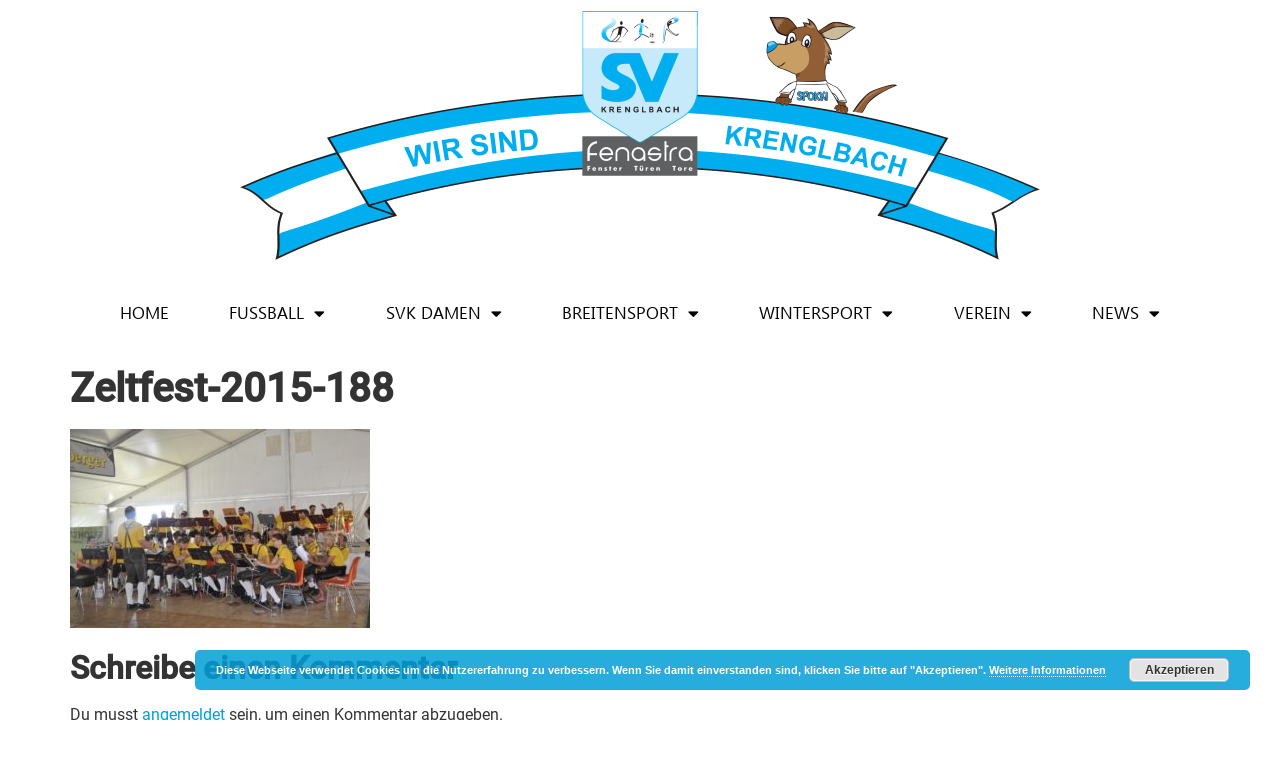

--- FILE ---
content_type: text/html; charset=UTF-8
request_url: https://www.svkrenglbach.at/zeltfest-2015-bilder/zeltfest-2015-188/
body_size: 18156
content:
<!doctype html>
<html lang="de">
<head>
	<meta charset="UTF-8">
	<meta name="viewport" content="width=device-width, initial-scale=1">
	<link rel="profile" href="https://gmpg.org/xfn/11">
	<meta name='robots' content='index, follow, max-image-preview:large, max-snippet:-1, max-video-preview:-1' />
	<style>img:is([sizes="auto" i], [sizes^="auto," i]) { contain-intrinsic-size: 3000px 1500px }</style>
	
	<!-- This site is optimized with the Yoast SEO plugin v26.4 - https://yoast.com/wordpress/plugins/seo/ -->
	<title>Zeltfest-2015-188 - SV Fenastra Krenglbach</title>
	<link rel="canonical" href="https://www.svkrenglbach.at/zeltfest-2015-bilder/zeltfest-2015-188/" />
	<meta property="og:locale" content="de_DE" />
	<meta property="og:type" content="article" />
	<meta property="og:title" content="Zeltfest-2015-188 - SV Fenastra Krenglbach" />
	<meta property="og:url" content="https://www.svkrenglbach.at/zeltfest-2015-bilder/zeltfest-2015-188/" />
	<meta property="og:site_name" content="SV Fenastra Krenglbach" />
	<meta property="og:image" content="https://www.svkrenglbach.at/zeltfest-2015-bilder/zeltfest-2015-188" />
	<meta property="og:image:width" content="1000" />
	<meta property="og:image:height" content="664" />
	<meta property="og:image:type" content="image/jpeg" />
	<meta name="twitter:card" content="summary_large_image" />
	<script type="application/ld+json" class="yoast-schema-graph">{"@context":"https://schema.org","@graph":[{"@type":"WebPage","@id":"https://www.svkrenglbach.at/zeltfest-2015-bilder/zeltfest-2015-188/","url":"https://www.svkrenglbach.at/zeltfest-2015-bilder/zeltfest-2015-188/","name":"Zeltfest-2015-188 - SV Fenastra Krenglbach","isPartOf":{"@id":"https://www.svkrenglbach.at/#website"},"primaryImageOfPage":{"@id":"https://www.svkrenglbach.at/zeltfest-2015-bilder/zeltfest-2015-188/#primaryimage"},"image":{"@id":"https://www.svkrenglbach.at/zeltfest-2015-bilder/zeltfest-2015-188/#primaryimage"},"thumbnailUrl":"https://www.svkrenglbach.at/wp-content/uploads/2016/05/Zeltfest-2015-188.jpg","datePublished":"2016-05-01T11:06:54+00:00","breadcrumb":{"@id":"https://www.svkrenglbach.at/zeltfest-2015-bilder/zeltfest-2015-188/#breadcrumb"},"inLanguage":"de","potentialAction":[{"@type":"ReadAction","target":["https://www.svkrenglbach.at/zeltfest-2015-bilder/zeltfest-2015-188/"]}]},{"@type":"ImageObject","inLanguage":"de","@id":"https://www.svkrenglbach.at/zeltfest-2015-bilder/zeltfest-2015-188/#primaryimage","url":"https://www.svkrenglbach.at/wp-content/uploads/2016/05/Zeltfest-2015-188.jpg","contentUrl":"https://www.svkrenglbach.at/wp-content/uploads/2016/05/Zeltfest-2015-188.jpg","width":1000,"height":664,"caption":"Zeltfest"},{"@type":"BreadcrumbList","@id":"https://www.svkrenglbach.at/zeltfest-2015-bilder/zeltfest-2015-188/#breadcrumb","itemListElement":[{"@type":"ListItem","position":1,"name":"Home","item":"https://www.svkrenglbach.at/"},{"@type":"ListItem","position":2,"name":"Zeltfest 2015 &#8211; Bilder","item":"https://www.svkrenglbach.at/zeltfest-2015-bilder/"},{"@type":"ListItem","position":3,"name":"Zeltfest-2015-188"}]},{"@type":"WebSite","@id":"https://www.svkrenglbach.at/#website","url":"https://www.svkrenglbach.at/","name":"SV Fenastra Krenglbach","description":"","publisher":{"@id":"https://www.svkrenglbach.at/#organization"},"potentialAction":[{"@type":"SearchAction","target":{"@type":"EntryPoint","urlTemplate":"https://www.svkrenglbach.at/?s={search_term_string}"},"query-input":{"@type":"PropertyValueSpecification","valueRequired":true,"valueName":"search_term_string"}}],"inLanguage":"de"},{"@type":"Organization","@id":"https://www.svkrenglbach.at/#organization","name":"SV Fenastra Krenglbach","url":"https://www.svkrenglbach.at/","logo":{"@type":"ImageObject","inLanguage":"de","@id":"https://www.svkrenglbach.at/#/schema/logo/image/","url":"https://www.svkrenglbach.at/wp-content/uploads/2022/07/cropped-512icon-wappen-f.png","contentUrl":"https://www.svkrenglbach.at/wp-content/uploads/2022/07/cropped-512icon-wappen-f.png","width":512,"height":512,"caption":"SV Fenastra Krenglbach"},"image":{"@id":"https://www.svkrenglbach.at/#/schema/logo/image/"}}]}</script>
	<!-- / Yoast SEO plugin. -->


<link rel="alternate" type="application/rss+xml" title="SV Fenastra Krenglbach &raquo; Feed" href="https://www.svkrenglbach.at/feed/" />
<link rel="alternate" type="application/rss+xml" title="SV Fenastra Krenglbach &raquo; Kommentar-Feed" href="https://www.svkrenglbach.at/comments/feed/" />
<link rel="alternate" type="application/rss+xml" title="SV Fenastra Krenglbach &raquo; Zeltfest-2015-188-Kommentar-Feed" href="https://www.svkrenglbach.at/zeltfest-2015-bilder/zeltfest-2015-188/feed/" />
<style id='wp-emoji-styles-inline-css'>

	img.wp-smiley, img.emoji {
		display: inline !important;
		border: none !important;
		box-shadow: none !important;
		height: 1em !important;
		width: 1em !important;
		margin: 0 0.07em !important;
		vertical-align: -0.1em !important;
		background: none !important;
		padding: 0 !important;
	}
</style>
<link rel='stylesheet' id='wp-block-library-css' href='https://www.svkrenglbach.at/wp-includes/css/dist/block-library/style.min.css?ver=6.8.3' media='all' />
<style id='global-styles-inline-css'>
:root{--wp--preset--aspect-ratio--square: 1;--wp--preset--aspect-ratio--4-3: 4/3;--wp--preset--aspect-ratio--3-4: 3/4;--wp--preset--aspect-ratio--3-2: 3/2;--wp--preset--aspect-ratio--2-3: 2/3;--wp--preset--aspect-ratio--16-9: 16/9;--wp--preset--aspect-ratio--9-16: 9/16;--wp--preset--color--black: #000000;--wp--preset--color--cyan-bluish-gray: #abb8c3;--wp--preset--color--white: #ffffff;--wp--preset--color--pale-pink: #f78da7;--wp--preset--color--vivid-red: #cf2e2e;--wp--preset--color--luminous-vivid-orange: #ff6900;--wp--preset--color--luminous-vivid-amber: #fcb900;--wp--preset--color--light-green-cyan: #7bdcb5;--wp--preset--color--vivid-green-cyan: #00d084;--wp--preset--color--pale-cyan-blue: #8ed1fc;--wp--preset--color--vivid-cyan-blue: #0693e3;--wp--preset--color--vivid-purple: #9b51e0;--wp--preset--gradient--vivid-cyan-blue-to-vivid-purple: linear-gradient(135deg,rgba(6,147,227,1) 0%,rgb(155,81,224) 100%);--wp--preset--gradient--light-green-cyan-to-vivid-green-cyan: linear-gradient(135deg,rgb(122,220,180) 0%,rgb(0,208,130) 100%);--wp--preset--gradient--luminous-vivid-amber-to-luminous-vivid-orange: linear-gradient(135deg,rgba(252,185,0,1) 0%,rgba(255,105,0,1) 100%);--wp--preset--gradient--luminous-vivid-orange-to-vivid-red: linear-gradient(135deg,rgba(255,105,0,1) 0%,rgb(207,46,46) 100%);--wp--preset--gradient--very-light-gray-to-cyan-bluish-gray: linear-gradient(135deg,rgb(238,238,238) 0%,rgb(169,184,195) 100%);--wp--preset--gradient--cool-to-warm-spectrum: linear-gradient(135deg,rgb(74,234,220) 0%,rgb(151,120,209) 20%,rgb(207,42,186) 40%,rgb(238,44,130) 60%,rgb(251,105,98) 80%,rgb(254,248,76) 100%);--wp--preset--gradient--blush-light-purple: linear-gradient(135deg,rgb(255,206,236) 0%,rgb(152,150,240) 100%);--wp--preset--gradient--blush-bordeaux: linear-gradient(135deg,rgb(254,205,165) 0%,rgb(254,45,45) 50%,rgb(107,0,62) 100%);--wp--preset--gradient--luminous-dusk: linear-gradient(135deg,rgb(255,203,112) 0%,rgb(199,81,192) 50%,rgb(65,88,208) 100%);--wp--preset--gradient--pale-ocean: linear-gradient(135deg,rgb(255,245,203) 0%,rgb(182,227,212) 50%,rgb(51,167,181) 100%);--wp--preset--gradient--electric-grass: linear-gradient(135deg,rgb(202,248,128) 0%,rgb(113,206,126) 100%);--wp--preset--gradient--midnight: linear-gradient(135deg,rgb(2,3,129) 0%,rgb(40,116,252) 100%);--wp--preset--font-size--small: 13px;--wp--preset--font-size--medium: 20px;--wp--preset--font-size--large: 36px;--wp--preset--font-size--x-large: 42px;--wp--preset--spacing--20: 0.44rem;--wp--preset--spacing--30: 0.67rem;--wp--preset--spacing--40: 1rem;--wp--preset--spacing--50: 1.5rem;--wp--preset--spacing--60: 2.25rem;--wp--preset--spacing--70: 3.38rem;--wp--preset--spacing--80: 5.06rem;--wp--preset--shadow--natural: 6px 6px 9px rgba(0, 0, 0, 0.2);--wp--preset--shadow--deep: 12px 12px 50px rgba(0, 0, 0, 0.4);--wp--preset--shadow--sharp: 6px 6px 0px rgba(0, 0, 0, 0.2);--wp--preset--shadow--outlined: 6px 6px 0px -3px rgba(255, 255, 255, 1), 6px 6px rgba(0, 0, 0, 1);--wp--preset--shadow--crisp: 6px 6px 0px rgba(0, 0, 0, 1);}:root { --wp--style--global--content-size: 800px;--wp--style--global--wide-size: 1200px; }:where(body) { margin: 0; }.wp-site-blocks > .alignleft { float: left; margin-right: 2em; }.wp-site-blocks > .alignright { float: right; margin-left: 2em; }.wp-site-blocks > .aligncenter { justify-content: center; margin-left: auto; margin-right: auto; }:where(.wp-site-blocks) > * { margin-block-start: 24px; margin-block-end: 0; }:where(.wp-site-blocks) > :first-child { margin-block-start: 0; }:where(.wp-site-blocks) > :last-child { margin-block-end: 0; }:root { --wp--style--block-gap: 24px; }:root :where(.is-layout-flow) > :first-child{margin-block-start: 0;}:root :where(.is-layout-flow) > :last-child{margin-block-end: 0;}:root :where(.is-layout-flow) > *{margin-block-start: 24px;margin-block-end: 0;}:root :where(.is-layout-constrained) > :first-child{margin-block-start: 0;}:root :where(.is-layout-constrained) > :last-child{margin-block-end: 0;}:root :where(.is-layout-constrained) > *{margin-block-start: 24px;margin-block-end: 0;}:root :where(.is-layout-flex){gap: 24px;}:root :where(.is-layout-grid){gap: 24px;}.is-layout-flow > .alignleft{float: left;margin-inline-start: 0;margin-inline-end: 2em;}.is-layout-flow > .alignright{float: right;margin-inline-start: 2em;margin-inline-end: 0;}.is-layout-flow > .aligncenter{margin-left: auto !important;margin-right: auto !important;}.is-layout-constrained > .alignleft{float: left;margin-inline-start: 0;margin-inline-end: 2em;}.is-layout-constrained > .alignright{float: right;margin-inline-start: 2em;margin-inline-end: 0;}.is-layout-constrained > .aligncenter{margin-left: auto !important;margin-right: auto !important;}.is-layout-constrained > :where(:not(.alignleft):not(.alignright):not(.alignfull)){max-width: var(--wp--style--global--content-size);margin-left: auto !important;margin-right: auto !important;}.is-layout-constrained > .alignwide{max-width: var(--wp--style--global--wide-size);}body .is-layout-flex{display: flex;}.is-layout-flex{flex-wrap: wrap;align-items: center;}.is-layout-flex > :is(*, div){margin: 0;}body .is-layout-grid{display: grid;}.is-layout-grid > :is(*, div){margin: 0;}body{padding-top: 0px;padding-right: 0px;padding-bottom: 0px;padding-left: 0px;}a:where(:not(.wp-element-button)){text-decoration: underline;}:root :where(.wp-element-button, .wp-block-button__link){background-color: #32373c;border-width: 0;color: #fff;font-family: inherit;font-size: inherit;line-height: inherit;padding: calc(0.667em + 2px) calc(1.333em + 2px);text-decoration: none;}.has-black-color{color: var(--wp--preset--color--black) !important;}.has-cyan-bluish-gray-color{color: var(--wp--preset--color--cyan-bluish-gray) !important;}.has-white-color{color: var(--wp--preset--color--white) !important;}.has-pale-pink-color{color: var(--wp--preset--color--pale-pink) !important;}.has-vivid-red-color{color: var(--wp--preset--color--vivid-red) !important;}.has-luminous-vivid-orange-color{color: var(--wp--preset--color--luminous-vivid-orange) !important;}.has-luminous-vivid-amber-color{color: var(--wp--preset--color--luminous-vivid-amber) !important;}.has-light-green-cyan-color{color: var(--wp--preset--color--light-green-cyan) !important;}.has-vivid-green-cyan-color{color: var(--wp--preset--color--vivid-green-cyan) !important;}.has-pale-cyan-blue-color{color: var(--wp--preset--color--pale-cyan-blue) !important;}.has-vivid-cyan-blue-color{color: var(--wp--preset--color--vivid-cyan-blue) !important;}.has-vivid-purple-color{color: var(--wp--preset--color--vivid-purple) !important;}.has-black-background-color{background-color: var(--wp--preset--color--black) !important;}.has-cyan-bluish-gray-background-color{background-color: var(--wp--preset--color--cyan-bluish-gray) !important;}.has-white-background-color{background-color: var(--wp--preset--color--white) !important;}.has-pale-pink-background-color{background-color: var(--wp--preset--color--pale-pink) !important;}.has-vivid-red-background-color{background-color: var(--wp--preset--color--vivid-red) !important;}.has-luminous-vivid-orange-background-color{background-color: var(--wp--preset--color--luminous-vivid-orange) !important;}.has-luminous-vivid-amber-background-color{background-color: var(--wp--preset--color--luminous-vivid-amber) !important;}.has-light-green-cyan-background-color{background-color: var(--wp--preset--color--light-green-cyan) !important;}.has-vivid-green-cyan-background-color{background-color: var(--wp--preset--color--vivid-green-cyan) !important;}.has-pale-cyan-blue-background-color{background-color: var(--wp--preset--color--pale-cyan-blue) !important;}.has-vivid-cyan-blue-background-color{background-color: var(--wp--preset--color--vivid-cyan-blue) !important;}.has-vivid-purple-background-color{background-color: var(--wp--preset--color--vivid-purple) !important;}.has-black-border-color{border-color: var(--wp--preset--color--black) !important;}.has-cyan-bluish-gray-border-color{border-color: var(--wp--preset--color--cyan-bluish-gray) !important;}.has-white-border-color{border-color: var(--wp--preset--color--white) !important;}.has-pale-pink-border-color{border-color: var(--wp--preset--color--pale-pink) !important;}.has-vivid-red-border-color{border-color: var(--wp--preset--color--vivid-red) !important;}.has-luminous-vivid-orange-border-color{border-color: var(--wp--preset--color--luminous-vivid-orange) !important;}.has-luminous-vivid-amber-border-color{border-color: var(--wp--preset--color--luminous-vivid-amber) !important;}.has-light-green-cyan-border-color{border-color: var(--wp--preset--color--light-green-cyan) !important;}.has-vivid-green-cyan-border-color{border-color: var(--wp--preset--color--vivid-green-cyan) !important;}.has-pale-cyan-blue-border-color{border-color: var(--wp--preset--color--pale-cyan-blue) !important;}.has-vivid-cyan-blue-border-color{border-color: var(--wp--preset--color--vivid-cyan-blue) !important;}.has-vivid-purple-border-color{border-color: var(--wp--preset--color--vivid-purple) !important;}.has-vivid-cyan-blue-to-vivid-purple-gradient-background{background: var(--wp--preset--gradient--vivid-cyan-blue-to-vivid-purple) !important;}.has-light-green-cyan-to-vivid-green-cyan-gradient-background{background: var(--wp--preset--gradient--light-green-cyan-to-vivid-green-cyan) !important;}.has-luminous-vivid-amber-to-luminous-vivid-orange-gradient-background{background: var(--wp--preset--gradient--luminous-vivid-amber-to-luminous-vivid-orange) !important;}.has-luminous-vivid-orange-to-vivid-red-gradient-background{background: var(--wp--preset--gradient--luminous-vivid-orange-to-vivid-red) !important;}.has-very-light-gray-to-cyan-bluish-gray-gradient-background{background: var(--wp--preset--gradient--very-light-gray-to-cyan-bluish-gray) !important;}.has-cool-to-warm-spectrum-gradient-background{background: var(--wp--preset--gradient--cool-to-warm-spectrum) !important;}.has-blush-light-purple-gradient-background{background: var(--wp--preset--gradient--blush-light-purple) !important;}.has-blush-bordeaux-gradient-background{background: var(--wp--preset--gradient--blush-bordeaux) !important;}.has-luminous-dusk-gradient-background{background: var(--wp--preset--gradient--luminous-dusk) !important;}.has-pale-ocean-gradient-background{background: var(--wp--preset--gradient--pale-ocean) !important;}.has-electric-grass-gradient-background{background: var(--wp--preset--gradient--electric-grass) !important;}.has-midnight-gradient-background{background: var(--wp--preset--gradient--midnight) !important;}.has-small-font-size{font-size: var(--wp--preset--font-size--small) !important;}.has-medium-font-size{font-size: var(--wp--preset--font-size--medium) !important;}.has-large-font-size{font-size: var(--wp--preset--font-size--large) !important;}.has-x-large-font-size{font-size: var(--wp--preset--font-size--x-large) !important;}
:root :where(.wp-block-pullquote){font-size: 1.5em;line-height: 1.6;}
</style>
<link rel='stylesheet' id='printomatic-css-css' href='https://www.svkrenglbach.at/wp-content/plugins/print-o-matic/css/style.css?ver=2.0' media='all' />
<link rel='stylesheet' id='dashicons-css' href='https://www.svkrenglbach.at/wp-includes/css/dashicons.min.css?ver=6.8.3' media='all' />
<link rel='stylesheet' id='sportspress-general-css' href='//www.svkrenglbach.at/wp-content/plugins/sportspress/assets/css/sportspress.css?ver=2.7.26' media='all' />
<link rel='stylesheet' id='sportspress-icons-css' href='//www.svkrenglbach.at/wp-content/plugins/sportspress/assets/css/icons.css?ver=2.7.26' media='all' />
<link rel='stylesheet' id='sportspress-roboto-css' href='https://www.svkrenglbach.at/wp-content/uploads/fonts/1836ca5ec185e6f4bfbb3f54e4032b6e/font.css?v=1664965801' media='all' />
<link rel='stylesheet' id='sportspress-style-css' href='//www.svkrenglbach.at/wp-content/plugins/sportspress/assets/css/sportspress-style.css?ver=2.7' media='all' />
<link rel='stylesheet' id='sportspress-style-ltr-css' href='//www.svkrenglbach.at/wp-content/plugins/sportspress/assets/css/sportspress-style-ltr.css?ver=2.7' media='all' />
<link rel='stylesheet' id='parent-style-css' href='https://www.svkrenglbach.at/wp-content/themes/hello-elementor/style.css?ver=6.8.3' media='all' />
<link rel='stylesheet' id='child-style-css' href='https://www.svkrenglbach.at/wp-content/themes/svk-child/style.css?ver=6.8.3' media='all' />
<link rel='stylesheet' id='hello-elementor-css' href='https://www.svkrenglbach.at/wp-content/themes/hello-elementor/assets/css/reset.css?ver=3.4.5' media='all' />
<link rel='stylesheet' id='hello-elementor-theme-style-css' href='https://www.svkrenglbach.at/wp-content/themes/hello-elementor/assets/css/theme.css?ver=3.4.5' media='all' />
<link rel='stylesheet' id='hello-elementor-header-footer-css' href='https://www.svkrenglbach.at/wp-content/themes/hello-elementor/assets/css/header-footer.css?ver=3.4.5' media='all' />
<link rel='stylesheet' id='elementor-frontend-css' href='https://www.svkrenglbach.at/wp-content/plugins/elementor/assets/css/frontend.min.css?ver=3.33.5' media='all' />
<link rel='stylesheet' id='elementor-post-5611-css' href='https://www.svkrenglbach.at/wp-content/uploads/elementor/css/post-5611.css?ver=1767436650' media='all' />
<link rel='stylesheet' id='widget-image-css' href='https://www.svkrenglbach.at/wp-content/plugins/elementor/assets/css/widget-image.min.css?ver=3.33.5' media='all' />
<link rel='stylesheet' id='widget-nav-menu-css' href='https://www.svkrenglbach.at/wp-content/plugins/elementor-pro/assets/css/widget-nav-menu.min.css?ver=3.33.2' media='all' />
<link rel='stylesheet' id='widget-heading-css' href='https://www.svkrenglbach.at/wp-content/plugins/elementor/assets/css/widget-heading.min.css?ver=3.33.5' media='all' />
<link rel='stylesheet' id='widget-social-icons-css' href='https://www.svkrenglbach.at/wp-content/plugins/elementor/assets/css/widget-social-icons.min.css?ver=3.33.5' media='all' />
<link rel='stylesheet' id='e-apple-webkit-css' href='https://www.svkrenglbach.at/wp-content/plugins/elementor/assets/css/conditionals/apple-webkit.min.css?ver=3.33.5' media='all' />
<link rel='stylesheet' id='swiper-css' href='https://www.svkrenglbach.at/wp-content/plugins/elementor/assets/lib/swiper/v8/css/swiper.min.css?ver=8.4.5' media='all' />
<link rel='stylesheet' id='e-swiper-css' href='https://www.svkrenglbach.at/wp-content/plugins/elementor/assets/css/conditionals/e-swiper.min.css?ver=3.33.5' media='all' />
<link rel='stylesheet' id='widget-media-carousel-css' href='https://www.svkrenglbach.at/wp-content/plugins/elementor-pro/assets/css/widget-media-carousel.min.css?ver=3.33.2' media='all' />
<link rel='stylesheet' id='widget-carousel-module-base-css' href='https://www.svkrenglbach.at/wp-content/plugins/elementor-pro/assets/css/widget-carousel-module-base.min.css?ver=3.33.2' media='all' />
<link rel='stylesheet' id='e-shapes-css' href='https://www.svkrenglbach.at/wp-content/plugins/elementor/assets/css/conditionals/shapes.min.css?ver=3.33.5' media='all' />
<link rel='stylesheet' id='e-motion-fx-css' href='https://www.svkrenglbach.at/wp-content/plugins/elementor-pro/assets/css/modules/motion-fx.min.css?ver=3.33.2' media='all' />
<link rel='stylesheet' id='elementor-icons-css' href='https://www.svkrenglbach.at/wp-content/plugins/elementor/assets/lib/eicons/css/elementor-icons.min.css?ver=5.44.0' media='all' />
<link rel='stylesheet' id='elementor-post-5746-css' href='https://www.svkrenglbach.at/wp-content/uploads/elementor/css/post-5746.css?ver=1767436653' media='all' />
<link rel='stylesheet' id='elementor-post-5724-css' href='https://www.svkrenglbach.at/wp-content/uploads/elementor/css/post-5724.css?ver=1767436651' media='all' />
<link rel='stylesheet' id='eael-general-css' href='https://www.svkrenglbach.at/wp-content/plugins/essential-addons-for-elementor-lite/assets/front-end/css/view/general.min.css?ver=6.5.4' media='all' />
<link rel='stylesheet' id='elementor-icons-shared-0-css' href='https://www.svkrenglbach.at/wp-content/plugins/elementor/assets/lib/font-awesome/css/fontawesome.min.css?ver=5.15.3' media='all' />
<link rel='stylesheet' id='elementor-icons-fa-solid-css' href='https://www.svkrenglbach.at/wp-content/plugins/elementor/assets/lib/font-awesome/css/solid.min.css?ver=5.15.3' media='all' />
<link rel='stylesheet' id='elementor-icons-fa-brands-css' href='https://www.svkrenglbach.at/wp-content/plugins/elementor/assets/lib/font-awesome/css/brands.min.css?ver=5.15.3' media='all' />
<style type="text/css"> /* SportsPress Frontend CSS */ .sp-event-calendar tbody td a,.sp-event-calendar tbody td a:hover{background: none;}.sp-data-table th,.sp-calendar th,.sp-data-table tfoot,.sp-calendar tfoot,.sp-button,.sp-heading{background:#2b353e !important}.sp-calendar tbody a{color:#2b353e !important}.sp-data-table tbody,.sp-calendar tbody{background: #ffffff !important}.sp-data-table tbody,.sp-calendar tbody{color: #222222 !important}.sp-data-table th,.sp-data-table th a,.sp-data-table tfoot,.sp-data-table tfoot a,.sp-calendar th,.sp-calendar th a,.sp-calendar tfoot,.sp-calendar tfoot a,.sp-button,.sp-heading{color: #ffffff !important}.sp-data-table tbody a,.sp-data-table tbody a:hover,.sp-calendar tbody a:focus{color: #009fd9 !important}.sp-highlight,.sp-calendar td#today{background: #ffffff !important}.sp-data-table th,.sp-template-countdown .sp-event-venue,.sp-template-countdown .sp-event-league,.sp-template-gallery .gallery-caption{background:#2b353e !important}.sp-data-table th,.sp-template-countdown .sp-event-venue,.sp-template-countdown .sp-event-league,.sp-template-gallery .gallery-caption{border-color:#111b24 !important}.sp-table-caption,.sp-data-table,.sp-data-table tfoot,.sp-template .sp-view-all-link,.sp-template-gallery .sp-gallery-group-name,.sp-template-gallery .sp-gallery-wrapper,.sp-template-countdown .sp-event-name,.sp-countdown time,.sp-template-details dl,.sp-event-statistics .sp-statistic-bar,.sp-tournament-bracket .sp-team-name,.sp-profile-selector{background:#ffffff !important}.sp-table-caption,.sp-data-table,.sp-data-table td,.sp-template .sp-view-all-link,.sp-template-gallery .sp-gallery-group-name,.sp-template-gallery .sp-gallery-wrapper,.sp-template-countdown .sp-event-name,.sp-countdown time,.sp-countdown span,.sp-template-details dl,.sp-event-statistics .sp-statistic-bar,.sp-tournament-bracket thead th,.sp-tournament-bracket .sp-team-name,.sp-tournament-bracket .sp-event,.sp-profile-selector{border-color:#e5e5e5 !important}.sp-tournament-bracket .sp-team .sp-team-name:before{border-left-color:#e5e5e5 !important;border-right-color:#e5e5e5 !important}.sp-data-table .sp-highlight,.sp-data-table .highlighted td,.sp-template-scoreboard td:hover{background:#f9f9f9 !important}.sp-template *,.sp-data-table *,.sp-table-caption,.sp-data-table tfoot a:hover,.sp-template .sp-view-all-link a:hover,.sp-template-gallery .sp-gallery-group-name,.sp-template-details dd,.sp-template-event-logos .sp-team-result,.sp-template-event-blocks .sp-event-results,.sp-template-scoreboard a,.sp-template-scoreboard a:hover,.sp-tournament-bracket,.sp-tournament-bracket .sp-event .sp-event-title:hover,.sp-tournament-bracket .sp-event .sp-event-title:hover *{color:#222222 !important}.sp-template .sp-view-all-link a,.sp-countdown span small,.sp-template-event-calendar tfoot a,.sp-template-event-blocks .sp-event-date,.sp-template-details dt,.sp-template-scoreboard .sp-scoreboard-date,.sp-tournament-bracket th,.sp-tournament-bracket .sp-event .sp-event-title,.sp-template-scoreboard .sp-scoreboard-date,.sp-tournament-bracket .sp-event .sp-event-title *{color:rgba(34,34,34,0.5) !important}.sp-data-table th,.sp-template-countdown .sp-event-venue,.sp-template-countdown .sp-event-league,.sp-template-gallery .gallery-item a,.sp-template-gallery .gallery-caption,.sp-template-scoreboard .sp-scoreboard-nav,.sp-tournament-bracket .sp-team-name:hover,.sp-tournament-bracket thead th,.sp-tournament-bracket .sp-heading{color:#ffffff !important}.sp-template a,.sp-data-table a,.sp-tab-menu-item-active a, .sp-tab-menu-item-active a:hover,.sp-template .sp-message{color:#009fd9 !important}.sp-template-gallery .gallery-caption strong,.sp-tournament-bracket .sp-team-name:hover,.sp-template-scoreboard .sp-scoreboard-nav,.sp-tournament-bracket .sp-heading{background:#009fd9 !important}.sp-tournament-bracket .sp-team-name:hover,.sp-tournament-bracket .sp-heading,.sp-tab-menu-item-active a, .sp-tab-menu-item-active a:hover,.sp-template .sp-message{border-color:#009fd9 !important} /* SportsPress Custom CSS */ .elm-posts-main .item-info .item-date {
padding-left: 25px;
}</style><script src="https://www.svkrenglbach.at/wp-includes/js/jquery/jquery.min.js?ver=3.7.1" id="jquery-core-js"></script>
<script src="https://www.svkrenglbach.at/wp-includes/js/jquery/jquery-migrate.min.js?ver=3.4.1" id="jquery-migrate-js"></script>
<script src="https://www.svkrenglbach.at/wp-content/plugins/revslider/public/assets/js/rbtools.min.js?ver=6.5.18" id="tp-tools-js"></script>
<script src="https://www.svkrenglbach.at/wp-content/plugins/revslider/public/assets/js/rs6.min.js?ver=6.5.25" id="revmin-js"></script>
<link rel="https://api.w.org/" href="https://www.svkrenglbach.at/wp-json/" /><link rel="alternate" title="JSON" type="application/json" href="https://www.svkrenglbach.at/wp-json/wp/v2/media/1136" /><link rel="EditURI" type="application/rsd+xml" title="RSD" href="https://www.svkrenglbach.at/xmlrpc.php?rsd" />
<meta name="generator" content="WordPress 6.8.3" />
<meta name="generator" content="SportsPress 2.7.26" />
<link rel='shortlink' href='https://www.svkrenglbach.at/?p=1136' />
<link rel="alternate" title="oEmbed (JSON)" type="application/json+oembed" href="https://www.svkrenglbach.at/wp-json/oembed/1.0/embed?url=https%3A%2F%2Fwww.svkrenglbach.at%2Fzeltfest-2015-bilder%2Fzeltfest-2015-188%2F" />
<link rel="alternate" title="oEmbed (XML)" type="text/xml+oembed" href="https://www.svkrenglbach.at/wp-json/oembed/1.0/embed?url=https%3A%2F%2Fwww.svkrenglbach.at%2Fzeltfest-2015-bilder%2Fzeltfest-2015-188%2F&#038;format=xml" />
<meta name="generator" content="Elementor 3.33.5; features: additional_custom_breakpoints; settings: css_print_method-external, google_font-enabled, font_display-auto">
			<style>
				.e-con.e-parent:nth-of-type(n+4):not(.e-lazyloaded):not(.e-no-lazyload),
				.e-con.e-parent:nth-of-type(n+4):not(.e-lazyloaded):not(.e-no-lazyload) * {
					background-image: none !important;
				}
				@media screen and (max-height: 1024px) {
					.e-con.e-parent:nth-of-type(n+3):not(.e-lazyloaded):not(.e-no-lazyload),
					.e-con.e-parent:nth-of-type(n+3):not(.e-lazyloaded):not(.e-no-lazyload) * {
						background-image: none !important;
					}
				}
				@media screen and (max-height: 640px) {
					.e-con.e-parent:nth-of-type(n+2):not(.e-lazyloaded):not(.e-no-lazyload),
					.e-con.e-parent:nth-of-type(n+2):not(.e-lazyloaded):not(.e-no-lazyload) * {
						background-image: none !important;
					}
				}
			</style>
			<meta name="generator" content="Powered by Slider Revolution 6.5.25 - responsive, Mobile-Friendly Slider Plugin for WordPress with comfortable drag and drop interface." />
<link rel="icon" href="https://www.svkrenglbach.at/wp-content/uploads/2022/07/cropped-512icon-wappen-32x32.png" sizes="32x32" />
<link rel="icon" href="https://www.svkrenglbach.at/wp-content/uploads/2022/07/cropped-512icon-wappen-192x192.png" sizes="192x192" />
<link rel="apple-touch-icon" href="https://www.svkrenglbach.at/wp-content/uploads/2022/07/cropped-512icon-wappen-180x180.png" />
<meta name="msapplication-TileImage" content="https://www.svkrenglbach.at/wp-content/uploads/2022/07/cropped-512icon-wappen-270x270.png" />
<script>function setREVStartSize(e){
			//window.requestAnimationFrame(function() {
				window.RSIW = window.RSIW===undefined ? window.innerWidth : window.RSIW;
				window.RSIH = window.RSIH===undefined ? window.innerHeight : window.RSIH;
				try {
					var pw = document.getElementById(e.c).parentNode.offsetWidth,
						newh;
					pw = pw===0 || isNaN(pw) || (e.l=="fullwidth" || e.layout=="fullwidth") ? window.RSIW : pw;
					e.tabw = e.tabw===undefined ? 0 : parseInt(e.tabw);
					e.thumbw = e.thumbw===undefined ? 0 : parseInt(e.thumbw);
					e.tabh = e.tabh===undefined ? 0 : parseInt(e.tabh);
					e.thumbh = e.thumbh===undefined ? 0 : parseInt(e.thumbh);
					e.tabhide = e.tabhide===undefined ? 0 : parseInt(e.tabhide);
					e.thumbhide = e.thumbhide===undefined ? 0 : parseInt(e.thumbhide);
					e.mh = e.mh===undefined || e.mh=="" || e.mh==="auto" ? 0 : parseInt(e.mh,0);
					if(e.layout==="fullscreen" || e.l==="fullscreen")
						newh = Math.max(e.mh,window.RSIH);
					else{
						e.gw = Array.isArray(e.gw) ? e.gw : [e.gw];
						for (var i in e.rl) if (e.gw[i]===undefined || e.gw[i]===0) e.gw[i] = e.gw[i-1];
						e.gh = e.el===undefined || e.el==="" || (Array.isArray(e.el) && e.el.length==0)? e.gh : e.el;
						e.gh = Array.isArray(e.gh) ? e.gh : [e.gh];
						for (var i in e.rl) if (e.gh[i]===undefined || e.gh[i]===0) e.gh[i] = e.gh[i-1];
											
						var nl = new Array(e.rl.length),
							ix = 0,
							sl;
						e.tabw = e.tabhide>=pw ? 0 : e.tabw;
						e.thumbw = e.thumbhide>=pw ? 0 : e.thumbw;
						e.tabh = e.tabhide>=pw ? 0 : e.tabh;
						e.thumbh = e.thumbhide>=pw ? 0 : e.thumbh;
						for (var i in e.rl) nl[i] = e.rl[i]<window.RSIW ? 0 : e.rl[i];
						sl = nl[0];
						for (var i in nl) if (sl>nl[i] && nl[i]>0) { sl = nl[i]; ix=i;}
						var m = pw>(e.gw[ix]+e.tabw+e.thumbw) ? 1 : (pw-(e.tabw+e.thumbw)) / (e.gw[ix]);
						newh =  (e.gh[ix] * m) + (e.tabh + e.thumbh);
					}
					var el = document.getElementById(e.c);
					if (el!==null && el) el.style.height = newh+"px";
					el = document.getElementById(e.c+"_wrapper");
					if (el!==null && el) {
						el.style.height = newh+"px";
						el.style.display = "block";
					}
				} catch(e){
					console.log("Failure at Presize of Slider:" + e)
				}
			//});
		  };</script>
		<style id="wp-custom-css">
			.sp-data-table .highlighted td{
	
	font-size:12px!important;
	border:2px solid #009fd9 !important;
}

.matchinfo-off table tbody>tr:nth-child(odd)>td, table tbody>tr:nth-child(odd)>th {
    background-color: #fff;
}

.sp-template-event-blocks .sp-event-title, .sp-template-event-blocks .sp-event-status {
	font-size: 30px !important;
	font-weight:bold!important;
font-weight:bold;}

.matchinfo-off .sp-result, .matchinfo-off .sp-event-date {
	font-size:28px!important;
}		</style>
		</head>
<body class="attachment wp-singular attachment-template-default single single-attachment postid-1136 attachmentid-1136 attachment-jpeg wp-custom-logo wp-embed-responsive wp-theme-hello-elementor wp-child-theme-svk-child hello-elementor-default elementor-default elementor-kit-5611">


<a class="skip-link screen-reader-text" href="#content">Zum Inhalt springen</a>

		<header data-elementor-type="header" data-elementor-id="5746" class="elementor elementor-5746 elementor-location-header" data-elementor-post-type="elementor_library">
			<div class="elementor-element elementor-element-a04f9d0 e-flex e-con-boxed e-con e-parent" data-id="a04f9d0" data-element_type="container">
					<div class="e-con-inner">
				<div class="elementor-element elementor-element-a0ad9ae elementor-widget elementor-widget-image" data-id="a0ad9ae" data-element_type="widget" data-widget_type="image.default">
				<div class="elementor-widget-container">
																<a href="/">
							<img width="800" height="250" src="https://www.svkrenglbach.at/wp-content/uploads/2016/04/header-logo-01.png" class="attachment-full size-full wp-image-111" alt="SVK WirsindKrenglbach SportvereinKrenglbach" srcset="https://www.svkrenglbach.at/wp-content/uploads/2016/04/header-logo-01.png 800w, https://www.svkrenglbach.at/wp-content/uploads/2016/04/header-logo-01-300x94.png 300w, https://www.svkrenglbach.at/wp-content/uploads/2016/04/header-logo-01-768x240.png 768w, https://www.svkrenglbach.at/wp-content/uploads/2016/04/header-logo-01-128x40.png 128w, https://www.svkrenglbach.at/wp-content/uploads/2016/04/header-logo-01-32x10.png 32w" sizes="(max-width: 800px) 100vw, 800px" />								</a>
															</div>
				</div>
					</div>
				</div>
				<section class="elementor-section elementor-top-section elementor-element elementor-element-4634c87 elementor-section-boxed elementor-section-height-default elementor-section-height-default" data-id="4634c87" data-element_type="section">
						<div class="elementor-container elementor-column-gap-default">
					<div class="elementor-column elementor-col-100 elementor-top-column elementor-element elementor-element-52eb3a53" data-id="52eb3a53" data-element_type="column" data-settings="{&quot;background_background&quot;:&quot;classic&quot;}">
			<div class="elementor-widget-wrap elementor-element-populated">
						<div class="elementor-element elementor-element-1d0490b6 elementor-nav-menu__align-justify elementor-nav-menu__text-align-center elementor-nav-menu--dropdown-tablet elementor-nav-menu--toggle elementor-nav-menu--burger elementor-widget elementor-widget-nav-menu" data-id="1d0490b6" data-element_type="widget" data-settings="{&quot;layout&quot;:&quot;horizontal&quot;,&quot;submenu_icon&quot;:{&quot;value&quot;:&quot;&lt;i class=\&quot;fas fa-caret-down\&quot; aria-hidden=\&quot;true\&quot;&gt;&lt;\/i&gt;&quot;,&quot;library&quot;:&quot;fa-solid&quot;},&quot;toggle&quot;:&quot;burger&quot;}" data-widget_type="nav-menu.default">
				<div class="elementor-widget-container">
								<nav aria-label="Menü" class="elementor-nav-menu--main elementor-nav-menu__container elementor-nav-menu--layout-horizontal e--pointer-underline e--animation-fade">
				<ul id="menu-1-1d0490b6" class="elementor-nav-menu"><li class="menu-item menu-item-type-custom menu-item-object-custom menu-item-home menu-item-53"><a href="https://www.svkrenglbach.at/" class="elementor-item">Home</a></li>
<li class="menu-item menu-item-type-post_type menu-item-object-page menu-item-has-children menu-item-40"><a href="https://www.svkrenglbach.at/sektion-fussball/" class="elementor-item">Fußball</a>
<ul class="sub-menu elementor-nav-menu--dropdown">
	<li class="menu-item menu-item-type-post_type menu-item-object-page menu-item-has-children menu-item-3812"><a href="https://www.svkrenglbach.at/sektion-fussball/spielplan/" class="elementor-sub-item">Spielplan Herren</a>
	<ul class="sub-menu elementor-nav-menu--dropdown">
		<li class="menu-item menu-item-type-post_type menu-item-object-page menu-item-9043"><a href="https://www.svkrenglbach.at/sektion-fussball/spiele-in-saison-herren/" class="elementor-sub-item">Bisherige Spiele 2025/2026 – 1. Mittewest</a></li>
		<li class="menu-item menu-item-type-post_type menu-item-object-page menu-item-6244"><a href="https://www.svkrenglbach.at/sektion-fussball/spiele-2024-2025-1-mitte/" class="elementor-sub-item">Spiele 2024/2025</a></li>
		<li class="menu-item menu-item-type-post_type menu-item-object-page menu-item-8380"><a href="https://www.svkrenglbach.at/sektion-fussball/spiele-2023-2024-1-mittewest/" class="elementor-sub-item">Spiele 2023/2024 – 1. Mittewest</a></li>
		<li class="menu-item menu-item-type-post_type menu-item-object-page menu-item-7571"><a href="https://www.svkrenglbach.at/sektion-fussball/spiele-2022-2023-2/" class="elementor-sub-item">Spiele 2022/2023 – Herren</a></li>
		<li class="menu-item menu-item-type-post_type menu-item-object-page menu-item-4902"><a href="https://www.svkrenglbach.at/sektion-fussball/spiele-2021-2022-2/" class="elementor-sub-item">Spiele 2021/2022</a></li>
		<li class="menu-item menu-item-type-post_type menu-item-object-page menu-item-4701"><a href="https://www.svkrenglbach.at/sektion-fussball/spiele-2020-2021/" class="elementor-sub-item">The forgotten Season 2020/2021</a></li>
		<li class="menu-item menu-item-type-post_type menu-item-object-page menu-item-4697"><a href="https://www.svkrenglbach.at/sektion-fussball/spiele-2019-2020-2/" class="elementor-sub-item">The lost Season 2019/2020</a></li>
		<li class="menu-item menu-item-type-post_type menu-item-object-page menu-item-4462"><a href="https://www.svkrenglbach.at/sektion-fussball/spiele-2018-2019/" class="elementor-sub-item">Spiele 2018/2019</a></li>
		<li class="menu-item menu-item-type-post_type menu-item-object-page menu-item-3815"><a href="https://www.svkrenglbach.at/sektion-fussball/spiele-2017-2018/" class="elementor-sub-item">Spiele 2017/2018</a></li>
		<li class="menu-item menu-item-type-post_type menu-item-object-page menu-item-3658"><a href="https://www.svkrenglbach.at/sektion-fussball/spiele-2016-2017/" class="elementor-sub-item">Spiele 2016/2017</a></li>
	</ul>
</li>
	<li class="menu-item menu-item-type-post_type menu-item-object-page menu-item-4492"><a href="https://www.svkrenglbach.at/sektion-fussball/vergangene-tabellenendstaende/" class="elementor-sub-item">Vergangene Tabellenendstände</a></li>
	<li class="menu-item menu-item-type-post_type menu-item-object-page menu-item-has-children menu-item-8799"><a href="https://www.svkrenglbach.at/sektion-fussball/kampfmannschaft-svk-2024-25/" class="elementor-sub-item">Team SVK 2024/25</a>
	<ul class="sub-menu elementor-nav-menu--dropdown">
		<li class="menu-item menu-item-type-post_type menu-item-object-page menu-item-8100"><a href="https://www.svkrenglbach.at/sektion-fussball/kampfmannschaft-svk-2023-24/" class="elementor-sub-item">Kampfmannschaft SVK 2023/24</a></li>
		<li class="menu-item menu-item-type-post_type menu-item-object-page menu-item-241"><a href="https://www.svkrenglbach.at/sektion-fussball/kampfmannschaft-svk-2022-23/" class="elementor-sub-item">Kampfmannschaft SVK 2022/23</a></li>
		<li class="menu-item menu-item-type-post_type menu-item-object-page menu-item-6718"><a href="https://www.svkrenglbach.at/sektion-fussball/kampfmannschaft-svk-2021-2022/" class="elementor-sub-item">Kampfmannschaft SVK 2021/2022</a></li>
		<li class="menu-item menu-item-type-post_type menu-item-object-page menu-item-5048"><a href="https://www.svkrenglbach.at/sektion-fussball/kampfmannschaft-2018-2019/" class="elementor-sub-item">Kampfmannschaft SVK 2018/2019</a></li>
		<li class="menu-item menu-item-type-post_type menu-item-object-page menu-item-5058"><a href="https://www.svkrenglbach.at/sektion-fussball/kampf-meistermannschaft-2016-2017/" class="elementor-sub-item">Kampf-Meistermannschaft 2016/2017</a></li>
		<li class="menu-item menu-item-type-post_type menu-item-object-page menu-item-8071"><a href="https://www.svkrenglbach.at/sektion-fussball/1b-mannschaft-2023-2024/" class="elementor-sub-item">1B Mannschaft – 2023/2024</a></li>
		<li class="menu-item menu-item-type-post_type menu-item-object-page menu-item-277"><a href="https://www.svkrenglbach.at/sektion-fussball/1b-mannschaft-2021-2022/" class="elementor-sub-item">1B Mannschaft – 2021/2022</a></li>
		<li class="menu-item menu-item-type-post_type menu-item-object-page menu-item-5049"><a href="https://www.svkrenglbach.at/sektion-fussball/1b-mannschaft-2018-2019/" class="elementor-sub-item">1B Mannschaft 2018/2019</a></li>
		<li class="menu-item menu-item-type-post_type menu-item-object-page menu-item-5059"><a href="https://www.svkrenglbach.at/sektion-fussball/1b-meistermannschaft-2016-2017/" class="elementor-sub-item">1B – Meistermannschaft 2016/2017</a></li>
	</ul>
</li>
	<li class="menu-item menu-item-type-post_type menu-item-object-page menu-item-7672"><a href="https://www.svkrenglbach.at/sektion-fussball/nachwuchs-spielplaene/" class="elementor-sub-item">Nachwuchs Spielpläne</a></li>
	<li class="menu-item menu-item-type-post_type menu-item-object-page menu-item-7977"><a href="https://www.svkrenglbach.at/sektion-fussball/trainingstage-zeiten-nachwuchs/" class="elementor-sub-item">Trainingstage/zeiten Nachwuchs</a></li>
	<li class="menu-item menu-item-type-post_type menu-item-object-page menu-item-1715"><a href="https://www.svkrenglbach.at/sektion-fussball/kontakt/" class="elementor-sub-item">Kontakt</a></li>
</ul>
</li>
<li class="menu-item menu-item-type-post_type menu-item-object-page menu-item-has-children menu-item-5036"><a href="https://www.svkrenglbach.at/sektion-fussball/svk-damen/" class="elementor-item">SVK Damen</a>
<ul class="sub-menu elementor-nav-menu--dropdown">
	<li class="menu-item menu-item-type-post_type menu-item-object-page menu-item-has-children menu-item-3813"><a href="https://www.svkrenglbach.at/sektion-fussball/spielplan-frauen/" class="elementor-sub-item">Spielplan Frauen</a>
	<ul class="sub-menu elementor-nav-menu--dropdown">
		<li class="menu-item menu-item-type-post_type menu-item-object-page menu-item-9042"><a href="https://www.svkrenglbach.at/sektion-fussball/spiele-in-saison-frauen/" class="elementor-sub-item">Bisherige Spiele 2025/2026 Frauen – LT1 OÖ Liga</a></li>
		<li class="menu-item menu-item-type-post_type menu-item-object-page menu-item-6248"><a href="https://www.svkrenglbach.at/sektion-fussball/spiele-2024-2025-frauen-lt1-ooe-liga/" class="elementor-sub-item">Spiele 2024/2025 Frauen – LT1 OÖ Liga</a></li>
		<li class="menu-item menu-item-type-post_type menu-item-object-page menu-item-8379"><a href="https://www.svkrenglbach.at/sektion-fussball/spiele-2023-2024-cup-frauen/" class="elementor-sub-item">Spiele 2023/2024 Cup – Frauen</a></li>
		<li class="menu-item menu-item-type-post_type menu-item-object-page menu-item-8378"><a href="https://www.svkrenglbach.at/sektion-fussball/spiele-2023-2024-frauen-lt1-ooe-liga/" class="elementor-sub-item">Spiele 2023/2024 Frauen – LT1 OÖ Liga</a></li>
		<li class="menu-item menu-item-type-post_type menu-item-object-page menu-item-7570"><a href="https://www.svkrenglbach.at/sektion-fussball/spiele-2022-2023-frauen-2/" class="elementor-sub-item">Spiele 2022/2023 Frauen</a></li>
		<li class="menu-item menu-item-type-post_type menu-item-object-page menu-item-4951"><a href="https://www.svkrenglbach.at/sektion-fussball/spiele-2021-2022-frauen/" class="elementor-sub-item">Spiele 2021/2022 Frauen</a></li>
		<li class="menu-item menu-item-type-post_type menu-item-object-page menu-item-4707"><a href="https://www.svkrenglbach.at/sektion-fussball/bisherige-spiele-2020-2021-frauen/" class="elementor-sub-item">The Revived Season 2020/2021 Frauen</a></li>
		<li class="menu-item menu-item-type-post_type menu-item-object-page menu-item-4229"><a href="https://www.svkrenglbach.at/sektion-fussball/bisherige-spiele-2019-2020-frauen/" class="elementor-sub-item">The lost Season 2019/2020 Frauen</a></li>
		<li class="menu-item menu-item-type-post_type menu-item-object-page menu-item-4461"><a href="https://www.svkrenglbach.at/sektion-fussball/bisherige-spiele-2018-2019-frauen/" class="elementor-sub-item">Spiele 2018/2019 Frauen</a></li>
		<li class="menu-item menu-item-type-post_type menu-item-object-page menu-item-3816"><a href="https://www.svkrenglbach.at/sektion-fussball/bisherige-spiele-2017-2018-frauen-2/" class="elementor-sub-item">Spiele 2017/2018 Frauen</a></li>
		<li class="menu-item menu-item-type-post_type menu-item-object-page menu-item-3814"><a href="https://www.svkrenglbach.at/sektion-fussball/bisherige-spiele-2016-2017-frauen/" class="elementor-sub-item">Spiele 2016/2017 Frauen</a></li>
	</ul>
</li>
	<li class="menu-item menu-item-type-post_type menu-item-object-page menu-item-has-children menu-item-5183"><a href="https://www.svkrenglbach.at/sektion-fussball/kampfmannschaft-frauen/" class="elementor-sub-item">Kampfmannschaft Frauen</a>
	<ul class="sub-menu elementor-nav-menu--dropdown">
		<li class="menu-item menu-item-type-post_type menu-item-object-page menu-item-4617"><a href="https://www.svkrenglbach.at/sektion-fussball/kampfmannschaft-frauen-2019-2020/" class="elementor-sub-item">Kampfmannschaft Frauen 2019/20</a></li>
	</ul>
</li>
</ul>
</li>
<li class="menu-item menu-item-type-post_type menu-item-object-page menu-item-has-children menu-item-41"><a href="https://www.svkrenglbach.at/sektion-breitensport/" class="elementor-item">Breitensport</a>
<ul class="sub-menu elementor-nav-menu--dropdown">
	<li class="menu-item menu-item-type-post_type menu-item-object-post menu-item-8150"><a href="https://www.svkrenglbach.at/huegellauf-25/" class="elementor-sub-item">25. Hügellauf &#8211; Ergebnisse</a></li>
	<li class="menu-item menu-item-type-post_type menu-item-object-post menu-item-8204"><a href="https://www.svkrenglbach.at/huegellauf-2023-ergebnisse/" class="elementor-sub-item">Hügellauf 2023 – die Ergebnisse</a></li>
	<li class="menu-item menu-item-type-post_type menu-item-object-page menu-item-7764"><a href="https://www.svkrenglbach.at/sektion-breitensport/functional-fitness/" class="elementor-sub-item">Functional Fitness</a></li>
	<li class="menu-item menu-item-type-post_type menu-item-object-page menu-item-5009"><a href="https://www.svkrenglbach.at/sektion-breitensport/spokki-kinderturnen/" class="elementor-sub-item">Spokki – Kinderturnen</a></li>
	<li class="menu-item menu-item-type-post_type menu-item-object-page menu-item-627"><a href="https://www.svkrenglbach.at/sektion-breitensport/team-breitensport/" class="elementor-sub-item">Team Breitensport</a></li>
	<li class="menu-item menu-item-type-post_type menu-item-object-page menu-item-636"><a href="https://www.svkrenglbach.at/sektion-breitensport/trainingszeiten/" class="elementor-sub-item">Trainingszeiten</a></li>
	<li class="menu-item menu-item-type-post_type menu-item-object-page menu-item-1714"><a href="https://www.svkrenglbach.at/kontakt-2/" class="elementor-sub-item">Kontakt zur Sektion Breitensport</a></li>
</ul>
</li>
<li class="menu-item menu-item-type-post_type menu-item-object-page menu-item-has-children menu-item-42"><a href="https://www.svkrenglbach.at/sektion-wintersport/" class="elementor-item">Wintersport</a>
<ul class="sub-menu elementor-nav-menu--dropdown">
	<li class="menu-item menu-item-type-post_type menu-item-object-page menu-item-633"><a href="https://www.svkrenglbach.at/sektion-wintersport/team-wintersport/" class="elementor-sub-item">Team Wintersport</a></li>
	<li class="menu-item menu-item-type-post_type menu-item-object-page menu-item-1716"><a href="https://www.svkrenglbach.at/sektion-wintersport/kontakt/" class="elementor-sub-item">Kontakt</a></li>
</ul>
</li>
<li class="menu-item menu-item-type-post_type menu-item-object-page menu-item-has-children menu-item-50"><a href="https://www.svkrenglbach.at/verein/" class="elementor-item">Verein</a>
<ul class="sub-menu elementor-nav-menu--dropdown">
	<li class="menu-item menu-item-type-post_type menu-item-object-page menu-item-112"><a href="https://www.svkrenglbach.at/verein/vorstand/" class="elementor-sub-item">Vorstand</a></li>
	<li class="menu-item menu-item-type-post_type menu-item-object-page menu-item-152"><a href="https://www.svkrenglbach.at/verein/leitbild/" class="elementor-sub-item">Leitbild</a></li>
	<li class="menu-item menu-item-type-post_type menu-item-object-page menu-item-147"><a href="https://www.svkrenglbach.at/verein/gute-seelen/" class="elementor-sub-item">Gute Seelen</a></li>
	<li class="menu-item menu-item-type-post_type menu-item-object-page menu-item-146"><a href="https://www.svkrenglbach.at/verein/spokkhianer/" class="elementor-sub-item">SpokkHianer</a></li>
	<li class="menu-item menu-item-type-custom menu-item-object-custom menu-item-4649"><a target="_blank" href="https://www.svkrenglbach.at/wp-content/uploads/2020/09/Beitrittserklaerung-Allgemein.pdf" class="elementor-sub-item">Beitrittsformular</a></li>
	<li class="menu-item menu-item-type-post_type menu-item-object-page menu-item-1717"><a href="https://www.svkrenglbach.at/kontakt/" class="elementor-sub-item">Kontakt</a></li>
	<li class="menu-item menu-item-type-post_type menu-item-object-page menu-item-1689"><a href="https://www.svkrenglbach.at/sektion-wintersport/spokki-kids-club/" class="elementor-sub-item">SPOKKI</a></li>
	<li class="menu-item menu-item-type-post_type menu-item-object-page menu-item-52"><a href="https://www.svkrenglbach.at/spokki-entstehung/" class="elementor-sub-item">SPOKKI – Entstehung</a></li>
</ul>
</li>
<li class="menu-item menu-item-type-taxonomy menu-item-object-category menu-item-has-children menu-item-1566"><a href="https://www.svkrenglbach.at/category/allgemein/" class="elementor-item">News</a>
<ul class="sub-menu elementor-nav-menu--dropdown">
	<li class="menu-item menu-item-type-taxonomy menu-item-object-category menu-item-1560"><a href="https://www.svkrenglbach.at/category/fussball/" class="elementor-sub-item">Fußball</a></li>
	<li class="menu-item menu-item-type-taxonomy menu-item-object-category menu-item-1565"><a href="https://www.svkrenglbach.at/category/damenfussball/" class="elementor-sub-item">Damenfußball</a></li>
	<li class="menu-item menu-item-type-taxonomy menu-item-object-category menu-item-1563"><a href="https://www.svkrenglbach.at/category/breitensport/" class="elementor-sub-item">Breitensport</a></li>
	<li class="menu-item menu-item-type-taxonomy menu-item-object-category menu-item-1564"><a href="https://www.svkrenglbach.at/category/wintersport/" class="elementor-sub-item">Wintersport</a></li>
	<li class="menu-item menu-item-type-taxonomy menu-item-object-category menu-item-6222"><a href="https://www.svkrenglbach.at/category/spokki-kids-club/" class="elementor-sub-item">Spokki Kids-Club</a></li>
	<li class="menu-item menu-item-type-taxonomy menu-item-object-category menu-item-1562"><a href="https://www.svkrenglbach.at/category/verein/" class="elementor-sub-item">Verein</a></li>
</ul>
</li>
</ul>			</nav>
					<div class="elementor-menu-toggle" role="button" tabindex="0" aria-label="Menü Umschalter" aria-expanded="false">
			<i aria-hidden="true" role="presentation" class="elementor-menu-toggle__icon--open eicon-menu-bar"></i><i aria-hidden="true" role="presentation" class="elementor-menu-toggle__icon--close eicon-close"></i>		</div>
					<nav class="elementor-nav-menu--dropdown elementor-nav-menu__container" aria-hidden="true">
				<ul id="menu-2-1d0490b6" class="elementor-nav-menu"><li class="menu-item menu-item-type-custom menu-item-object-custom menu-item-home menu-item-53"><a href="https://www.svkrenglbach.at/" class="elementor-item" tabindex="-1">Home</a></li>
<li class="menu-item menu-item-type-post_type menu-item-object-page menu-item-has-children menu-item-40"><a href="https://www.svkrenglbach.at/sektion-fussball/" class="elementor-item" tabindex="-1">Fußball</a>
<ul class="sub-menu elementor-nav-menu--dropdown">
	<li class="menu-item menu-item-type-post_type menu-item-object-page menu-item-has-children menu-item-3812"><a href="https://www.svkrenglbach.at/sektion-fussball/spielplan/" class="elementor-sub-item" tabindex="-1">Spielplan Herren</a>
	<ul class="sub-menu elementor-nav-menu--dropdown">
		<li class="menu-item menu-item-type-post_type menu-item-object-page menu-item-9043"><a href="https://www.svkrenglbach.at/sektion-fussball/spiele-in-saison-herren/" class="elementor-sub-item" tabindex="-1">Bisherige Spiele 2025/2026 – 1. Mittewest</a></li>
		<li class="menu-item menu-item-type-post_type menu-item-object-page menu-item-6244"><a href="https://www.svkrenglbach.at/sektion-fussball/spiele-2024-2025-1-mitte/" class="elementor-sub-item" tabindex="-1">Spiele 2024/2025</a></li>
		<li class="menu-item menu-item-type-post_type menu-item-object-page menu-item-8380"><a href="https://www.svkrenglbach.at/sektion-fussball/spiele-2023-2024-1-mittewest/" class="elementor-sub-item" tabindex="-1">Spiele 2023/2024 – 1. Mittewest</a></li>
		<li class="menu-item menu-item-type-post_type menu-item-object-page menu-item-7571"><a href="https://www.svkrenglbach.at/sektion-fussball/spiele-2022-2023-2/" class="elementor-sub-item" tabindex="-1">Spiele 2022/2023 – Herren</a></li>
		<li class="menu-item menu-item-type-post_type menu-item-object-page menu-item-4902"><a href="https://www.svkrenglbach.at/sektion-fussball/spiele-2021-2022-2/" class="elementor-sub-item" tabindex="-1">Spiele 2021/2022</a></li>
		<li class="menu-item menu-item-type-post_type menu-item-object-page menu-item-4701"><a href="https://www.svkrenglbach.at/sektion-fussball/spiele-2020-2021/" class="elementor-sub-item" tabindex="-1">The forgotten Season 2020/2021</a></li>
		<li class="menu-item menu-item-type-post_type menu-item-object-page menu-item-4697"><a href="https://www.svkrenglbach.at/sektion-fussball/spiele-2019-2020-2/" class="elementor-sub-item" tabindex="-1">The lost Season 2019/2020</a></li>
		<li class="menu-item menu-item-type-post_type menu-item-object-page menu-item-4462"><a href="https://www.svkrenglbach.at/sektion-fussball/spiele-2018-2019/" class="elementor-sub-item" tabindex="-1">Spiele 2018/2019</a></li>
		<li class="menu-item menu-item-type-post_type menu-item-object-page menu-item-3815"><a href="https://www.svkrenglbach.at/sektion-fussball/spiele-2017-2018/" class="elementor-sub-item" tabindex="-1">Spiele 2017/2018</a></li>
		<li class="menu-item menu-item-type-post_type menu-item-object-page menu-item-3658"><a href="https://www.svkrenglbach.at/sektion-fussball/spiele-2016-2017/" class="elementor-sub-item" tabindex="-1">Spiele 2016/2017</a></li>
	</ul>
</li>
	<li class="menu-item menu-item-type-post_type menu-item-object-page menu-item-4492"><a href="https://www.svkrenglbach.at/sektion-fussball/vergangene-tabellenendstaende/" class="elementor-sub-item" tabindex="-1">Vergangene Tabellenendstände</a></li>
	<li class="menu-item menu-item-type-post_type menu-item-object-page menu-item-has-children menu-item-8799"><a href="https://www.svkrenglbach.at/sektion-fussball/kampfmannschaft-svk-2024-25/" class="elementor-sub-item" tabindex="-1">Team SVK 2024/25</a>
	<ul class="sub-menu elementor-nav-menu--dropdown">
		<li class="menu-item menu-item-type-post_type menu-item-object-page menu-item-8100"><a href="https://www.svkrenglbach.at/sektion-fussball/kampfmannschaft-svk-2023-24/" class="elementor-sub-item" tabindex="-1">Kampfmannschaft SVK 2023/24</a></li>
		<li class="menu-item menu-item-type-post_type menu-item-object-page menu-item-241"><a href="https://www.svkrenglbach.at/sektion-fussball/kampfmannschaft-svk-2022-23/" class="elementor-sub-item" tabindex="-1">Kampfmannschaft SVK 2022/23</a></li>
		<li class="menu-item menu-item-type-post_type menu-item-object-page menu-item-6718"><a href="https://www.svkrenglbach.at/sektion-fussball/kampfmannschaft-svk-2021-2022/" class="elementor-sub-item" tabindex="-1">Kampfmannschaft SVK 2021/2022</a></li>
		<li class="menu-item menu-item-type-post_type menu-item-object-page menu-item-5048"><a href="https://www.svkrenglbach.at/sektion-fussball/kampfmannschaft-2018-2019/" class="elementor-sub-item" tabindex="-1">Kampfmannschaft SVK 2018/2019</a></li>
		<li class="menu-item menu-item-type-post_type menu-item-object-page menu-item-5058"><a href="https://www.svkrenglbach.at/sektion-fussball/kampf-meistermannschaft-2016-2017/" class="elementor-sub-item" tabindex="-1">Kampf-Meistermannschaft 2016/2017</a></li>
		<li class="menu-item menu-item-type-post_type menu-item-object-page menu-item-8071"><a href="https://www.svkrenglbach.at/sektion-fussball/1b-mannschaft-2023-2024/" class="elementor-sub-item" tabindex="-1">1B Mannschaft – 2023/2024</a></li>
		<li class="menu-item menu-item-type-post_type menu-item-object-page menu-item-277"><a href="https://www.svkrenglbach.at/sektion-fussball/1b-mannschaft-2021-2022/" class="elementor-sub-item" tabindex="-1">1B Mannschaft – 2021/2022</a></li>
		<li class="menu-item menu-item-type-post_type menu-item-object-page menu-item-5049"><a href="https://www.svkrenglbach.at/sektion-fussball/1b-mannschaft-2018-2019/" class="elementor-sub-item" tabindex="-1">1B Mannschaft 2018/2019</a></li>
		<li class="menu-item menu-item-type-post_type menu-item-object-page menu-item-5059"><a href="https://www.svkrenglbach.at/sektion-fussball/1b-meistermannschaft-2016-2017/" class="elementor-sub-item" tabindex="-1">1B – Meistermannschaft 2016/2017</a></li>
	</ul>
</li>
	<li class="menu-item menu-item-type-post_type menu-item-object-page menu-item-7672"><a href="https://www.svkrenglbach.at/sektion-fussball/nachwuchs-spielplaene/" class="elementor-sub-item" tabindex="-1">Nachwuchs Spielpläne</a></li>
	<li class="menu-item menu-item-type-post_type menu-item-object-page menu-item-7977"><a href="https://www.svkrenglbach.at/sektion-fussball/trainingstage-zeiten-nachwuchs/" class="elementor-sub-item" tabindex="-1">Trainingstage/zeiten Nachwuchs</a></li>
	<li class="menu-item menu-item-type-post_type menu-item-object-page menu-item-1715"><a href="https://www.svkrenglbach.at/sektion-fussball/kontakt/" class="elementor-sub-item" tabindex="-1">Kontakt</a></li>
</ul>
</li>
<li class="menu-item menu-item-type-post_type menu-item-object-page menu-item-has-children menu-item-5036"><a href="https://www.svkrenglbach.at/sektion-fussball/svk-damen/" class="elementor-item" tabindex="-1">SVK Damen</a>
<ul class="sub-menu elementor-nav-menu--dropdown">
	<li class="menu-item menu-item-type-post_type menu-item-object-page menu-item-has-children menu-item-3813"><a href="https://www.svkrenglbach.at/sektion-fussball/spielplan-frauen/" class="elementor-sub-item" tabindex="-1">Spielplan Frauen</a>
	<ul class="sub-menu elementor-nav-menu--dropdown">
		<li class="menu-item menu-item-type-post_type menu-item-object-page menu-item-9042"><a href="https://www.svkrenglbach.at/sektion-fussball/spiele-in-saison-frauen/" class="elementor-sub-item" tabindex="-1">Bisherige Spiele 2025/2026 Frauen – LT1 OÖ Liga</a></li>
		<li class="menu-item menu-item-type-post_type menu-item-object-page menu-item-6248"><a href="https://www.svkrenglbach.at/sektion-fussball/spiele-2024-2025-frauen-lt1-ooe-liga/" class="elementor-sub-item" tabindex="-1">Spiele 2024/2025 Frauen – LT1 OÖ Liga</a></li>
		<li class="menu-item menu-item-type-post_type menu-item-object-page menu-item-8379"><a href="https://www.svkrenglbach.at/sektion-fussball/spiele-2023-2024-cup-frauen/" class="elementor-sub-item" tabindex="-1">Spiele 2023/2024 Cup – Frauen</a></li>
		<li class="menu-item menu-item-type-post_type menu-item-object-page menu-item-8378"><a href="https://www.svkrenglbach.at/sektion-fussball/spiele-2023-2024-frauen-lt1-ooe-liga/" class="elementor-sub-item" tabindex="-1">Spiele 2023/2024 Frauen – LT1 OÖ Liga</a></li>
		<li class="menu-item menu-item-type-post_type menu-item-object-page menu-item-7570"><a href="https://www.svkrenglbach.at/sektion-fussball/spiele-2022-2023-frauen-2/" class="elementor-sub-item" tabindex="-1">Spiele 2022/2023 Frauen</a></li>
		<li class="menu-item menu-item-type-post_type menu-item-object-page menu-item-4951"><a href="https://www.svkrenglbach.at/sektion-fussball/spiele-2021-2022-frauen/" class="elementor-sub-item" tabindex="-1">Spiele 2021/2022 Frauen</a></li>
		<li class="menu-item menu-item-type-post_type menu-item-object-page menu-item-4707"><a href="https://www.svkrenglbach.at/sektion-fussball/bisherige-spiele-2020-2021-frauen/" class="elementor-sub-item" tabindex="-1">The Revived Season 2020/2021 Frauen</a></li>
		<li class="menu-item menu-item-type-post_type menu-item-object-page menu-item-4229"><a href="https://www.svkrenglbach.at/sektion-fussball/bisherige-spiele-2019-2020-frauen/" class="elementor-sub-item" tabindex="-1">The lost Season 2019/2020 Frauen</a></li>
		<li class="menu-item menu-item-type-post_type menu-item-object-page menu-item-4461"><a href="https://www.svkrenglbach.at/sektion-fussball/bisherige-spiele-2018-2019-frauen/" class="elementor-sub-item" tabindex="-1">Spiele 2018/2019 Frauen</a></li>
		<li class="menu-item menu-item-type-post_type menu-item-object-page menu-item-3816"><a href="https://www.svkrenglbach.at/sektion-fussball/bisherige-spiele-2017-2018-frauen-2/" class="elementor-sub-item" tabindex="-1">Spiele 2017/2018 Frauen</a></li>
		<li class="menu-item menu-item-type-post_type menu-item-object-page menu-item-3814"><a href="https://www.svkrenglbach.at/sektion-fussball/bisherige-spiele-2016-2017-frauen/" class="elementor-sub-item" tabindex="-1">Spiele 2016/2017 Frauen</a></li>
	</ul>
</li>
	<li class="menu-item menu-item-type-post_type menu-item-object-page menu-item-has-children menu-item-5183"><a href="https://www.svkrenglbach.at/sektion-fussball/kampfmannschaft-frauen/" class="elementor-sub-item" tabindex="-1">Kampfmannschaft Frauen</a>
	<ul class="sub-menu elementor-nav-menu--dropdown">
		<li class="menu-item menu-item-type-post_type menu-item-object-page menu-item-4617"><a href="https://www.svkrenglbach.at/sektion-fussball/kampfmannschaft-frauen-2019-2020/" class="elementor-sub-item" tabindex="-1">Kampfmannschaft Frauen 2019/20</a></li>
	</ul>
</li>
</ul>
</li>
<li class="menu-item menu-item-type-post_type menu-item-object-page menu-item-has-children menu-item-41"><a href="https://www.svkrenglbach.at/sektion-breitensport/" class="elementor-item" tabindex="-1">Breitensport</a>
<ul class="sub-menu elementor-nav-menu--dropdown">
	<li class="menu-item menu-item-type-post_type menu-item-object-post menu-item-8150"><a href="https://www.svkrenglbach.at/huegellauf-25/" class="elementor-sub-item" tabindex="-1">25. Hügellauf &#8211; Ergebnisse</a></li>
	<li class="menu-item menu-item-type-post_type menu-item-object-post menu-item-8204"><a href="https://www.svkrenglbach.at/huegellauf-2023-ergebnisse/" class="elementor-sub-item" tabindex="-1">Hügellauf 2023 – die Ergebnisse</a></li>
	<li class="menu-item menu-item-type-post_type menu-item-object-page menu-item-7764"><a href="https://www.svkrenglbach.at/sektion-breitensport/functional-fitness/" class="elementor-sub-item" tabindex="-1">Functional Fitness</a></li>
	<li class="menu-item menu-item-type-post_type menu-item-object-page menu-item-5009"><a href="https://www.svkrenglbach.at/sektion-breitensport/spokki-kinderturnen/" class="elementor-sub-item" tabindex="-1">Spokki – Kinderturnen</a></li>
	<li class="menu-item menu-item-type-post_type menu-item-object-page menu-item-627"><a href="https://www.svkrenglbach.at/sektion-breitensport/team-breitensport/" class="elementor-sub-item" tabindex="-1">Team Breitensport</a></li>
	<li class="menu-item menu-item-type-post_type menu-item-object-page menu-item-636"><a href="https://www.svkrenglbach.at/sektion-breitensport/trainingszeiten/" class="elementor-sub-item" tabindex="-1">Trainingszeiten</a></li>
	<li class="menu-item menu-item-type-post_type menu-item-object-page menu-item-1714"><a href="https://www.svkrenglbach.at/kontakt-2/" class="elementor-sub-item" tabindex="-1">Kontakt zur Sektion Breitensport</a></li>
</ul>
</li>
<li class="menu-item menu-item-type-post_type menu-item-object-page menu-item-has-children menu-item-42"><a href="https://www.svkrenglbach.at/sektion-wintersport/" class="elementor-item" tabindex="-1">Wintersport</a>
<ul class="sub-menu elementor-nav-menu--dropdown">
	<li class="menu-item menu-item-type-post_type menu-item-object-page menu-item-633"><a href="https://www.svkrenglbach.at/sektion-wintersport/team-wintersport/" class="elementor-sub-item" tabindex="-1">Team Wintersport</a></li>
	<li class="menu-item menu-item-type-post_type menu-item-object-page menu-item-1716"><a href="https://www.svkrenglbach.at/sektion-wintersport/kontakt/" class="elementor-sub-item" tabindex="-1">Kontakt</a></li>
</ul>
</li>
<li class="menu-item menu-item-type-post_type menu-item-object-page menu-item-has-children menu-item-50"><a href="https://www.svkrenglbach.at/verein/" class="elementor-item" tabindex="-1">Verein</a>
<ul class="sub-menu elementor-nav-menu--dropdown">
	<li class="menu-item menu-item-type-post_type menu-item-object-page menu-item-112"><a href="https://www.svkrenglbach.at/verein/vorstand/" class="elementor-sub-item" tabindex="-1">Vorstand</a></li>
	<li class="menu-item menu-item-type-post_type menu-item-object-page menu-item-152"><a href="https://www.svkrenglbach.at/verein/leitbild/" class="elementor-sub-item" tabindex="-1">Leitbild</a></li>
	<li class="menu-item menu-item-type-post_type menu-item-object-page menu-item-147"><a href="https://www.svkrenglbach.at/verein/gute-seelen/" class="elementor-sub-item" tabindex="-1">Gute Seelen</a></li>
	<li class="menu-item menu-item-type-post_type menu-item-object-page menu-item-146"><a href="https://www.svkrenglbach.at/verein/spokkhianer/" class="elementor-sub-item" tabindex="-1">SpokkHianer</a></li>
	<li class="menu-item menu-item-type-custom menu-item-object-custom menu-item-4649"><a target="_blank" href="https://www.svkrenglbach.at/wp-content/uploads/2020/09/Beitrittserklaerung-Allgemein.pdf" class="elementor-sub-item" tabindex="-1">Beitrittsformular</a></li>
	<li class="menu-item menu-item-type-post_type menu-item-object-page menu-item-1717"><a href="https://www.svkrenglbach.at/kontakt/" class="elementor-sub-item" tabindex="-1">Kontakt</a></li>
	<li class="menu-item menu-item-type-post_type menu-item-object-page menu-item-1689"><a href="https://www.svkrenglbach.at/sektion-wintersport/spokki-kids-club/" class="elementor-sub-item" tabindex="-1">SPOKKI</a></li>
	<li class="menu-item menu-item-type-post_type menu-item-object-page menu-item-52"><a href="https://www.svkrenglbach.at/spokki-entstehung/" class="elementor-sub-item" tabindex="-1">SPOKKI – Entstehung</a></li>
</ul>
</li>
<li class="menu-item menu-item-type-taxonomy menu-item-object-category menu-item-has-children menu-item-1566"><a href="https://www.svkrenglbach.at/category/allgemein/" class="elementor-item" tabindex="-1">News</a>
<ul class="sub-menu elementor-nav-menu--dropdown">
	<li class="menu-item menu-item-type-taxonomy menu-item-object-category menu-item-1560"><a href="https://www.svkrenglbach.at/category/fussball/" class="elementor-sub-item" tabindex="-1">Fußball</a></li>
	<li class="menu-item menu-item-type-taxonomy menu-item-object-category menu-item-1565"><a href="https://www.svkrenglbach.at/category/damenfussball/" class="elementor-sub-item" tabindex="-1">Damenfußball</a></li>
	<li class="menu-item menu-item-type-taxonomy menu-item-object-category menu-item-1563"><a href="https://www.svkrenglbach.at/category/breitensport/" class="elementor-sub-item" tabindex="-1">Breitensport</a></li>
	<li class="menu-item menu-item-type-taxonomy menu-item-object-category menu-item-1564"><a href="https://www.svkrenglbach.at/category/wintersport/" class="elementor-sub-item" tabindex="-1">Wintersport</a></li>
	<li class="menu-item menu-item-type-taxonomy menu-item-object-category menu-item-6222"><a href="https://www.svkrenglbach.at/category/spokki-kids-club/" class="elementor-sub-item" tabindex="-1">Spokki Kids-Club</a></li>
	<li class="menu-item menu-item-type-taxonomy menu-item-object-category menu-item-1562"><a href="https://www.svkrenglbach.at/category/verein/" class="elementor-sub-item" tabindex="-1">Verein</a></li>
</ul>
</li>
</ul>			</nav>
						</div>
				</div>
					</div>
		</div>
					</div>
		</section>
				<section class="elementor-section elementor-top-section elementor-element elementor-element-89ecbd7 elementor-section-boxed elementor-section-height-default elementor-section-height-default" data-id="89ecbd7" data-element_type="section" data-settings="{&quot;background_background&quot;:&quot;classic&quot;}">
						<div class="elementor-container elementor-column-gap-default">
					<div class="elementor-column elementor-col-100 elementor-top-column elementor-element elementor-element-136591eb" data-id="136591eb" data-element_type="column">
			<div class="elementor-widget-wrap">
							</div>
		</div>
					</div>
		</section>
				</header>
		
<main id="content" class="site-main post-1136 attachment type-attachment status-inherit hentry">

			<div class="page-header">
			<h1 class="entry-title">Zeltfest-2015-188</h1>		</div>
	
	<div class="page-content">
		<p class="attachment"><a href='https://www.svkrenglbach.at/wp-content/uploads/2016/05/Zeltfest-2015-188.jpg'><img fetchpriority="high" decoding="async" width="300" height="199" src="https://www.svkrenglbach.at/wp-content/uploads/2016/05/Zeltfest-2015-188-300x199.jpg" class="attachment-medium size-medium" alt="Zeltfest" srcset="https://www.svkrenglbach.at/wp-content/uploads/2016/05/Zeltfest-2015-188-300x199.jpg 300w, https://www.svkrenglbach.at/wp-content/uploads/2016/05/Zeltfest-2015-188-768x510.jpg 768w, https://www.svkrenglbach.at/wp-content/uploads/2016/05/Zeltfest-2015-188-128x85.jpg 128w, https://www.svkrenglbach.at/wp-content/uploads/2016/05/Zeltfest-2015-188-32x21.jpg 32w, https://www.svkrenglbach.at/wp-content/uploads/2016/05/Zeltfest-2015-188.jpg 1000w" sizes="(max-width: 300px) 100vw, 300px" /></a></p>

		
			</div>

	<section id="comments" class="comments-area">

	
		<div id="respond" class="comment-respond">
		<h2 id="reply-title" class="comment-reply-title">Schreibe einen Kommentar</h2><p class="must-log-in">Du musst <a href="https://www.svkrenglbach.at/wp-login.php?redirect_to=https%3A%2F%2Fwww.svkrenglbach.at%2Fzeltfest-2015-bilder%2Fzeltfest-2015-188%2F">angemeldet</a> sein, um einen Kommentar abzugeben.</p>	</div><!-- #respond -->
	
</section>

</main>

			<footer data-elementor-type="footer" data-elementor-id="5724" class="elementor elementor-5724 elementor-location-footer" data-elementor-post-type="elementor_library">
					<section class="elementor-section elementor-top-section elementor-element elementor-element-48c28b44 elementor-section-boxed elementor-section-height-default elementor-section-height-default" data-id="48c28b44" data-element_type="section" data-settings="{&quot;background_background&quot;:&quot;classic&quot;}">
						<div class="elementor-container elementor-column-gap-default">
					<div class="elementor-column elementor-col-100 elementor-top-column elementor-element elementor-element-53a34a62" data-id="53a34a62" data-element_type="column">
			<div class="elementor-widget-wrap elementor-element-populated">
						<div class="elementor-element elementor-element-70a601f elementor-widget elementor-widget-heading" data-id="70a601f" data-element_type="widget" data-widget_type="heading.default">
				<div class="elementor-widget-container">
					<h3 class="elementor-heading-title elementor-size-default">#Wir sind krenglbach</h3>				</div>
				</div>
				<div class="elementor-element elementor-element-edf814d elementor-shape-rounded elementor-grid-0 e-grid-align-center elementor-widget elementor-widget-social-icons" data-id="edf814d" data-element_type="widget" data-widget_type="social-icons.default">
				<div class="elementor-widget-container">
							<div class="elementor-social-icons-wrapper elementor-grid" role="list">
							<span class="elementor-grid-item" role="listitem">
					<a class="elementor-icon elementor-social-icon elementor-social-icon-facebook-f elementor-repeater-item-0267196" href="https://www.facebook.com/SVKrenglbach" target="_blank">
						<span class="elementor-screen-only">Facebook-f</span>
						<i aria-hidden="true" class="fab fa-facebook-f"></i>					</a>
				</span>
							<span class="elementor-grid-item" role="listitem">
					<a class="elementor-icon elementor-social-icon elementor-social-icon-instagram elementor-repeater-item-ae416cc" href="https://www.instagram.com/sv_krenglbach/" target="_blank">
						<span class="elementor-screen-only">Instagram</span>
						<i aria-hidden="true" class="fab fa-instagram"></i>					</a>
				</span>
					</div>
						</div>
				</div>
					</div>
		</div>
					</div>
		</section>
				<footer class="elementor-section elementor-top-section elementor-element elementor-element-4e9ce35f elementor-section-boxed elementor-section-height-default elementor-section-height-default" data-id="4e9ce35f" data-element_type="section" data-settings="{&quot;background_background&quot;:&quot;classic&quot;,&quot;shape_divider_top&quot;:&quot;waves-pattern&quot;,&quot;background_motion_fx_motion_fx_scrolling&quot;:&quot;yes&quot;,&quot;background_motion_fx_translateY_effect&quot;:&quot;yes&quot;,&quot;background_motion_fx_devices&quot;:[&quot;desktop&quot;,&quot;tablet&quot;],&quot;background_motion_fx_translateY_speed&quot;:{&quot;unit&quot;:&quot;px&quot;,&quot;size&quot;:4,&quot;sizes&quot;:[]},&quot;background_motion_fx_translateY_affectedRange&quot;:{&quot;unit&quot;:&quot;%&quot;,&quot;size&quot;:&quot;&quot;,&quot;sizes&quot;:{&quot;start&quot;:0,&quot;end&quot;:100}}}">
							<div class="elementor-background-overlay"></div>
						<div class="elementor-shape elementor-shape-top" aria-hidden="true" data-negative="false">
			<svg xmlns="http://www.w3.org/2000/svg" viewBox="0 0 1047.1 3.7" preserveAspectRatio="xMidYMin slice">
	<path class="elementor-shape-fill" d="M1047.1,0C557,0,8.9,0,0,0v1.6c0,0,0.6-1.5,2.7-0.3C3.9,2,6.1,4.1,8.3,3.5c0.9-0.2,1.5-1.9,1.5-1.9	s0.6-1.5,2.7-0.3C13.8,2,16,4.1,18.2,3.5c0.9-0.2,1.5-1.9,1.5-1.9s0.6-1.5,2.7-0.3C23.6,2,25.9,4.1,28,3.5c0.9-0.2,1.5-1.9,1.5-1.9	c0,0,0.6-1.5,2.7-0.3c1.2,0.7,3.5,2.8,5.6,2.2c0.9-0.2,1.5-1.9,1.5-1.9c0,0,0.6-1.5,2.7-0.3c1.2,0.7,3.5,2.8,5.6,2.2	c0.9-0.2,1.5-1.9,1.5-1.9s0.6-1.5,2.7-0.3c1.2,0.7,3.5,2.8,5.6,2.2c0.9-0.2,1.5-1.9,1.5-1.9s0.6-1.5,2.7-0.3C63,2,65.3,4.1,67.4,3.5	C68.3,3.3,69,1.6,69,1.6s0.6-1.5,2.7-0.3c1.2,0.7,3.5,2.8,5.6,2.2c0.9-0.2,1.5-1.9,1.5-1.9c0,0,0.6-1.5,2.7-0.3	C82.7,2,85,4.1,87.1,3.5c0.9-0.2,1.5-1.9,1.5-1.9s0.6-1.5,2.7-0.3C92.6,2,94.8,4.1,97,3.5c0.9-0.2,1.5-1.9,1.5-1.9s0.6-1.5,2.7-0.3	c1.2,0.7,3.5,2.8,5.6,2.2c0.9-0.2,1.5-1.9,1.5-1.9s0.6-1.5,2.7-0.3c1.2,0.7,3.5,2.8,5.6,2.2c0.9-0.2,1.5-1.9,1.5-1.9	c0,0,0.6-1.5,2.7-0.3c1.2,0.7,3.5,2.8,5.6,2.2c0.9-0.2,1.5-1.9,1.5-1.9c0,0,0.6-1.5,2.7-0.3c1.2,0.7,3.5,2.8,5.6,2.2	c0.9-0.2,1.5-1.9,1.5-1.9s0.6-1.5,2.7-0.3c1.2,0.7,3.5,2.8,5.6,2.2c0.9-0.2,1.5-1.9,1.5-1.9s0.6-1.5,2.7-0.3	c1.2,0.7,3.5,2.8,5.6,2.2c0.9-0.2,1.5-1.9,1.5-1.9s0.6-1.5,2.7-0.3c1.2,0.7,3.5,2.8,5.6,2.2c0.9-0.2,1.5-1.9,1.5-1.9	c0,0,0.6-1.5,2.7-0.3c1.2,0.7,3.5,2.8,5.6,2.2c0.9-0.2,1.5-1.9,1.5-1.9s0.6-1.5,2.7-0.3c1.2,0.7,3.5,2.8,5.6,2.2	c0.9-0.2,1.5-1.9,1.5-1.9s0.6-1.5,2.7-0.3c1.2,0.7,3.5,2.8,5.6,2.2c0.9-0.2,1.5-1.9,1.5-1.9s0.6-1.5,2.7-0.3	c1.2,0.7,3.5,2.8,5.6,2.2c0.9-0.2,1.5-1.9,1.5-1.9c0,0,0.6-1.5,2.7-0.3c1.2,0.7,3.5,2.8,5.6,2.2c0.9-0.2,1.5-1.9,1.5-1.9	c0,0,0.6-1.5,2.7-0.3c1.2,0.7,3.5,2.8,5.6,2.2c0.9-0.2,1.5-1.9,1.5-1.9s0.6-1.5,2.7-0.3c1.2,0.7,3.5,2.8,5.6,2.2	c0.9-0.2,1.5-1.9,1.5-1.9s0.6-1.5,2.7-0.3c1.2,0.7,3.5,2.8,5.6,2.2c0.9-0.2,1.5-1.9,1.5-1.9s0.6-1.5,2.7-0.3	c1.2,0.7,3.5,2.8,5.6,2.2c0.9-0.2,1.5-1.9,1.5-1.9c0,0,0.6-1.5,2.7-0.3c1.2,0.7,3.5,2.8,5.6,2.2c0.9-0.2,1.5-1.9,1.5-1.9	s0.6-1.5,2.7-0.3c1.2,0.7,3.5,2.8,5.6,2.2c0.9-0.2,1.5-1.9,1.5-1.9s0.6-1.5,2.7-0.3c1.2,0.7,3.5,2.8,5.6,2.2	c0.9-0.2,1.5-1.9,1.5-1.9s0.6-1.5,2.7-0.3c1.2,0.7,3.5,2.8,5.6,2.2c0.9-0.2,1.5-1.9,1.5-1.9c0,0,0.6-1.5,2.7-0.3	c1.2,0.7,3.5,2.8,5.6,2.2c0.9-0.2,1.5-1.9,1.5-1.9c0,0,0.6-1.5,2.7-0.3c1.2,0.7,3.5,2.8,5.6,2.2c0.9-0.2,1.5-1.9,1.5-1.9	s0.6-1.5,2.7-0.3c1.2,0.7,3.5,2.8,5.6,2.2c0.9-0.2,1.5-1.9,1.5-1.9s0.6-1.5,2.7-0.3c1.2,0.7,3.5,2.8,5.6,2.2	c0.9-0.2,1.5-1.9,1.5-1.9s0.6-1.5,2.7-0.3c1.2,0.7,3.5,2.8,5.6,2.2c0.9-0.2,1.5-1.9,1.5-1.9c0,0,0.6-1.5,2.7-0.3	c1.2,0.7,3.5,2.8,5.6,2.2c0.9-0.2,1.5-1.9,1.5-1.9s0.6-1.5,2.7-0.3c1.2,0.7,3.5,2.8,5.6,2.2c0.9-0.2,1.5-1.9,1.5-1.9	s0.6-1.5,2.7-0.3c1.2,0.7,3.5,2.8,5.6,2.2c0.9-0.2,1.5-1.9,1.5-1.9s0.6-1.5,2.7-0.3c1.2,0.7,3.5,2.8,5.6,2.2	c0.9-0.2,1.5-1.9,1.5-1.9c0,0,0.6-1.5,2.7-0.3c1.2,0.7,3.5,2.8,5.6,2.2c0.9-0.2,1.5-1.9,1.5-1.9c0,0,0.6-1.5,2.7-0.3	c1.2,0.7,3.5,2.8,5.6,2.2c0.9-0.2,1.5-1.9,1.5-1.9s0.6-1.5,2.7-0.3c1.2,0.7,3.5,2.8,5.6,2.2c0.9-0.2,1.5-1.9,1.5-1.9	s0.6-1.5,2.7-0.3c1.2,0.7,3.5,2.8,5.6,2.2c0.9-0.2,1.5-1.9,1.5-1.9s0.6-1.5,2.7-0.3c1.2,0.7,3.5,2.8,5.6,2.2	c0.9-0.2,1.5-1.9,1.5-1.9c0,0,0.6-1.5,2.7-0.3c1.2,0.7,3.5,2.8,5.6,2.2c0.9-0.2,1.5-1.9,1.5-1.9s0.6-1.5,2.7-0.3	c1.2,0.7,3.5,2.8,5.6,2.2c0.9-0.2,1.5-1.9,1.5-1.9s0.6-1.5,2.7-0.3c1.2,0.7,3.5,2.8,5.6,2.2c0.9-0.2,1.5-1.9,1.5-1.9	s0.6-1.5,2.7-0.3c1.2,0.7,3.5,2.8,5.6,2.2c0.9-0.2,1.5-1.9,1.5-1.9c0,0,0.6-1.5,2.7-0.3c1.2,0.7,3.5,2.8,5.6,2.2	c0.9-0.2,1.5-1.9,1.5-1.9c0,0,0.6-1.5,2.7-0.3c1.2,0.7,3.5,2.8,5.6,2.2c0.9-0.2,1.5-1.9,1.5-1.9s0.6-1.5,2.7-0.3	c1.2,0.7,3.5,2.8,5.6,2.2c0.9-0.2,1.5-1.9,1.5-1.9s0.6-1.5,2.7-0.3c1.2,0.7,3.5,2.8,5.6,2.2c0.9-0.2,1.5-1.9,1.5-1.9	s0.6-1.5,2.7-0.3c1.2,0.7,3.5,2.8,5.6,2.2c0.9-0.2,1.5-1.9,1.5-1.9c0,0,0.6-1.5,2.7-0.3c1.2,0.7,3.5,2.8,5.6,2.2	c0.9-0.2,1.5-1.9,1.5-1.9s0.6-1.5,2.7-0.3c1.2,0.7,3.5,2.8,5.6,2.2c0.9-0.2,1.5-1.9,1.5-1.9s0.6-1.5,2.7-0.3	c1.2,0.7,3.5,2.8,5.6,2.2c0.9-0.2,1.5-1.9,1.5-1.9s0.6-1.5,2.7-0.3c1.2,0.7,3.5,2.8,5.6,2.2c0.9-0.2,1.5-1.9,1.5-1.9	c0,0,0.6-1.5,2.7-0.3c1.2,0.7,3.5,2.8,5.6,2.2c0.9-0.2,1.5-1.9,1.5-1.9c0,0,0.6-1.5,2.7-0.3c1.2,0.7,3.5,2.8,5.6,2.2	c0.9-0.2,1.5-1.9,1.5-1.9s0.6-1.5,2.7-0.3c1.2,0.7,3.5,2.8,5.6,2.2c0.9-0.2,1.5-1.9,1.5-1.9s0.6-1.5,2.7-0.3	c1.2,0.7,3.5,2.8,5.6,2.2c0.9-0.2,1.5-1.9,1.5-1.9s0.6-1.5,2.7-0.3c1.2,0.7,3.5,2.8,5.6,2.2c0.9-0.2,1.5-1.9,1.5-1.9	c0,0,0.6-1.5,2.7-0.3c1.2,0.7,3.5,2.8,5.6,2.2c0.9-0.2,1.5-1.9,1.5-1.9s0.6-1.5,2.7-0.3c1.2,0.7,3.5,2.8,5.6,2.2	c0.9-0.2,1.5-1.9,1.5-1.9s0.6-1.5,2.7-0.3c1.2,0.7,3.5,2.8,5.6,2.2c0.9-0.2,1.5-1.9,1.5-1.9s0.6-1.5,2.7-0.3	c1.2,0.7,3.5,2.8,5.6,2.2c0.9-0.2,1.5-1.9,1.5-1.9c0,0,0.6-1.5,2.7-0.3c1.2,0.7,3.5,2.8,5.6,2.2c0.9-0.2,1.5-1.9,1.5-1.9	c0,0,0.6-1.5,2.7-0.3c1.2,0.7,3.5,2.8,5.6,2.2c0.9-0.2,1.5-1.9,1.5-1.9s0.6-1.5,2.7-0.3c1.2,0.7,3.5,2.8,5.6,2.2	c0.9-0.2,1.5-1.9,1.5-1.9s0.6-1.5,2.7-0.3c1.2,0.7,3.5,2.8,5.6,2.2c0.9-0.2,1.5-1.9,1.5-1.9s0.6-1.5,2.7-0.3	c1.2,0.7,3.5,2.8,5.6,2.2c0.9-0.2,1.5-1.9,1.5-1.9c0,0,0.6-1.5,2.7-0.3c1.2,0.7,3.5,2.8,5.6,2.2c0.9-0.2,1.5-1.9,1.5-1.9	s0.6-1.5,2.7-0.3c1.2,0.7,3.5,2.8,5.6,2.2c0.9-0.2,1.5-1.9,1.5-1.9s0.6-1.5,2.7-0.3c1.2,0.7,3.5,2.8,5.6,2.2	c0.9-0.2,1.5-1.9,1.5-1.9s0.6-1.5,2.7-0.3c1.2,0.7,3.5,2.8,5.6,2.2c0.9-0.2,1.5-1.9,1.5-1.9c0,0,0.6-1.5,2.7-0.3	c1.2,0.7,3.5,2.8,5.6,2.2c0.9-0.2,1.5-1.9,1.5-1.9c0,0,0.6-1.5,2.7-0.3c1.2,0.7,3.5,2.8,5.6,2.2c0.9-0.2,1.5-1.9,1.5-1.9	s0.6-1.5,2.7-0.3c1.2,0.7,3.5,2.8,5.6,2.2c0.9-0.2,1.5-1.9,1.5-1.9s0.6-1.5,2.7-0.3c1.2,0.7,3.5,2.8,5.6,2.2	c0.9-0.2,1.5-1.9,1.5-1.9s0.6-1.5,2.7-0.3c1.2,0.7,3.5,2.8,5.6,2.2c0.9-0.2,1.5-1.9,1.5-1.9c0,0,0.6-1.5,2.7-0.3	c1.2,0.7,3.5,2.8,5.6,2.2c0.9-0.2,1.5-1.9,1.5-1.9s0.6-1.5,2.7-0.3c1.2,0.7,3.5,2.8,5.6,2.2c0.9-0.2,1.5-1.9,1.5-1.9	s0.6-1.5,2.7-0.3c1.2,0.7,3.5,2.8,5.6,2.2c0.9-0.2,1.5-1.9,1.5-1.9s0.6-1.5,2.7-0.3c1.2,0.7,3.5,2.8,5.6,2.2	c0.9-0.2,1.5-1.9,1.5-1.9c0,0,0.6-1.5,2.7-0.3c1.2,0.7,3.5,2.8,5.6,2.2c0.9-0.2,1.5-1.9,1.5-1.9c0,0,0.6-1.5,2.7-0.3	c1.2,0.7,3.5,2.8,5.6,2.2c0.9-0.2,1.5-1.9,1.5-1.9s0.6-1.5,2.7-0.3c1.2,0.7,3.5,2.8,5.6,2.2c0.9-0.2,1.5-1.9,1.5-1.9	s0.6-1.5,2.7-0.3c1.2,0.7,3.5,2.8,5.6,2.2c0.9-0.2,1.5-1.9,1.5-1.9s0.6-1.5,2.7-0.3c1.2,0.7,3.5,2.8,5.6,2.2	c0.9-0.2,1.5-1.9,1.5-1.9c0,0,0.6-1.5,2.7-0.3c1.2,0.7,3.5,2.8,5.6,2.2c0.9-0.2,1.5-1.9,1.5-1.9s0.6-1.5,2.7-0.3	c1.2,0.7,3.5,2.8,5.6,2.2c0.9-0.2,1.5-1.9,1.5-1.9s0.6-1.5,2.7-0.3c1.2,0.7,3.5,2.8,5.6,2.2c0.9-0.2,1.5-1.9,1.5-1.9	s0.6-1.5,2.7-0.3c1.2,0.7,3.5,2.8,5.6,2.2c0.9-0.2,1.5-1.9,1.5-1.9c0,0,0.6-1.5,2.7-0.3c1.2,0.7,3.5,2.8,5.6,2.2	c0.9-0.2,1.5-1.9,1.5-1.9c0,0,0.6-1.5,2.7-0.3c1.2,0.7,3.5,2.8,5.6,2.2c0.9-0.2,1.5-1.9,1.5-1.9s0.6-1.5,2.7-0.3	c1.2,0.7,3.5,2.8,5.6,2.2c0.9-0.2,1.5-1.9,1.5-1.9s0.6-1.5,2.7-0.3c1.2,0.7,3.5,2.8,5.6,2.2c0.9-0.2,1.5-1.9,1.5-1.9	s0.6-1.5,2.7-0.3c1.2,0.7,3.5,2.8,5.6,2.2c0.9-0.2,1.5-1.9,1.5-1.9c0,0,0.6-1.5,2.7-0.3c1.2,0.7,3.5,2.8,5.6,2.2	c0.9-0.2,1.5-1.9,1.5-1.9s0.6-1.5,2.7-0.3c1.2,0.7,3.5,2.8,5.6,2.2c0.9-0.2,1.5-1.9,1.5-1.9s0.6-1.5,2.7-0.3	c1.2,0.7,3.5,2.8,5.6,2.2c0.9-0.2,1.5-1.9,1.5-1.9s0.6-1.5,2.7-0.3c1.2,0.7,3.5,2.8,5.6,2.2c0.9-0.2,1.5-1.9,1.5-1.9	c0,0,0.6-1.5,2.7-0.3c1.2,0.7,3.5,2.8,5.6,2.2c0.9-0.2,1.5-1.9,1.5-1.9c0,0,0.6-1.5,2.7-0.3c1.2,0.7,3.5,2.8,5.6,2.2	c0.9-0.2,1.5-1.9,1.5-1.9s0.6-1.5,2.7-0.3c1.2,0.7,3.5,2.8,5.6,2.2c0.9-0.2,1.5-1.9,1.5-1.9s0.6-1.5,2.7-0.3	c1.2,0.7,3.5,2.8,5.6,2.2c0.9-0.2,1.5-1.9,1.5-1.9s0.6-1.5,2.6-0.4V0z M2.5,1.2C2.5,1.2,2.5,1.2,2.5,1.2C2.5,1.2,2.5,1.2,2.5,1.2z M2.7,1.4c0.1,0,0.1,0.1,0.1,0.1C2.8,1.4,2.8,1.4,2.7,1.4z"/>
</svg>		</div>
					<div class="elementor-container elementor-column-gap-default">
					<div class="elementor-column elementor-col-50 elementor-top-column elementor-element elementor-element-e0b1553" data-id="e0b1553" data-element_type="column">
			<div class="elementor-widget-wrap elementor-element-populated">
						<div class="elementor-element elementor-element-68039a86 elementor-widget elementor-widget-heading" data-id="68039a86" data-element_type="widget" data-widget_type="heading.default">
				<div class="elementor-widget-container">
					<h4 class="elementor-heading-title elementor-size-default">SV Krenglbach - Kontakt</h4>				</div>
				</div>
				<div class="elementor-element elementor-element-8216226 elementor-widget elementor-widget-text-editor" data-id="8216226" data-element_type="widget" data-widget_type="text-editor.default">
				<div class="elementor-widget-container">
									<p>Sportplatzstraße 25<br />4631 Krenglbach</p><p><a href="mailto:info@svkrenglbach.at">info@svkrenglbach.at</a></p><p><strong>ZVR-Zahl:</strong> 926619629</p>								</div>
				</div>
					</div>
		</div>
				<div class="elementor-column elementor-col-50 elementor-top-column elementor-element elementor-element-15c9bdc" data-id="15c9bdc" data-element_type="column">
			<div class="elementor-widget-wrap elementor-element-populated">
						<div class="elementor-element elementor-element-8234f12 elementor-widget elementor-widget-heading" data-id="8234f12" data-element_type="widget" data-widget_type="heading.default">
				<div class="elementor-widget-container">
					<h4 class="elementor-heading-title elementor-size-default">Wir danken unseren Sponsoren</h4>				</div>
				</div>
				<div class="elementor-element elementor-element-081746f elementor-skin-carousel elementor-arrows-yes elementor-pagination-type-bullets elementor-pagination-position-outside elementor-widget elementor-widget-media-carousel" data-id="081746f" data-element_type="widget" data-settings="{&quot;slides_per_view&quot;:&quot;1&quot;,&quot;skin&quot;:&quot;carousel&quot;,&quot;effect&quot;:&quot;slide&quot;,&quot;show_arrows&quot;:&quot;yes&quot;,&quot;pagination&quot;:&quot;bullets&quot;,&quot;speed&quot;:500,&quot;autoplay&quot;:&quot;yes&quot;,&quot;autoplay_speed&quot;:5000,&quot;loop&quot;:&quot;yes&quot;,&quot;pause_on_hover&quot;:&quot;yes&quot;,&quot;pause_on_interaction&quot;:&quot;yes&quot;,&quot;space_between&quot;:{&quot;unit&quot;:&quot;px&quot;,&quot;size&quot;:10,&quot;sizes&quot;:[]},&quot;space_between_tablet&quot;:{&quot;unit&quot;:&quot;px&quot;,&quot;size&quot;:10,&quot;sizes&quot;:[]},&quot;space_between_mobile&quot;:{&quot;unit&quot;:&quot;px&quot;,&quot;size&quot;:10,&quot;sizes&quot;:[]}}" data-widget_type="media-carousel.default">
				<div class="elementor-widget-container">
									<div class="elementor-swiper">
					<div class="elementor-main-swiper swiper" role="region" aria-roledescription="carousel" aria-label="Slider">
				<div class="swiper-wrapper">
											<div class="swiper-slide" role="group" aria-roledescription="slide">
							<a href="http://www.fenastra.at/" target="_blank">		<div class="elementor-carousel-image" role="img" aria-label="Fenastra" style="background-image: url(&#039;https://www.svkrenglbach.at/wp-content/uploads/2016/04/Fenastra-2.jpg&#039;)">

			
					</div>
		</a>						</div>
											<div class="swiper-slide" role="group" aria-roledescription="slide">
							<a href="https://www.facebook.com/roteskreuzkrenglbach" target="_blank">		<div class="elementor-carousel-image" role="img" aria-label="Rokki Rotes Kreuz" style="background-image: url(&#039;https://www.svkrenglbach.at/wp-content/uploads/2016/04/Rokki-Rotes-Kreuz-2.png&#039;)">

			
					</div>
		</a>						</div>
											<div class="swiper-slide" role="group" aria-roledescription="slide">
							<a href="http://www.ofv.at/" target="_blank">		<div class="elementor-carousel-image" role="img" aria-label="SVK Sponsor OÖ Fußballverband" style="background-image: url(&#039;https://www.svkrenglbach.at/wp-content/uploads/2016/04/OOEFV.png&#039;)">

			
					</div>
		</a>						</div>
											<div class="swiper-slide" role="group" aria-roledescription="slide">
							<a href="http://www.armaturen-aichhorn.at/" target="_blank">		<div class="elementor-carousel-image" role="img" aria-label="SVK Sponsor Armaturen Aichhorn" style="background-image: url(&#039;https://www.svkrenglbach.at/wp-content/uploads/2016/04/Armaturen-Aichhorn.jpg&#039;)">

			
					</div>
		</a>						</div>
											<div class="swiper-slide" role="group" aria-roledescription="slide">
							<a href="http://www.krenglbach.at/" target="_blank">		<div class="elementor-carousel-image" role="img" aria-label="SVK Sponsor Gemeinde Krenglbach" style="background-image: url(&#039;https://www.svkrenglbach.at/wp-content/uploads/2016/04/Gemeinde-Krenglbach.png&#039;)">

			
					</div>
		</a>						</div>
											<div class="swiper-slide" role="group" aria-roledescription="slide">
							<a href="http://www.krenglbach.at/neu/index.php?a_id=140" target="_blank">		<div class="elementor-carousel-image" role="img" aria-label="SVK Sponsor Gesunde Gemeinde Krenglbach" style="background-image: url(&#039;https://www.svkrenglbach.at/wp-content/uploads/2016/04/Gesunde-Gemeinde-Krenglbach.png&#039;)">

			
					</div>
		</a>						</div>
											<div class="swiper-slide" role="group" aria-roledescription="slide">
							<a href="http://www.schloss-eggenberg.at/de/" target="_blank">		<div class="elementor-carousel-image" role="img" aria-label="SVK Sponsor Brauerei Eggenberg" style="background-image: url(&#039;https://www.svkrenglbach.at/wp-content/uploads/2016/04/Eggenberg.png&#039;)">

			
					</div>
		</a>						</div>
											<div class="swiper-slide" role="group" aria-roledescription="slide">
							<a href="https://www.admiral.at/" target="_blank">		<div class="elementor-carousel-image" role="img" aria-label="Admiral" style="background-image: url(&#039;https://www.svkrenglbach.at/wp-content/uploads/2021/08/admiral.png&#039;)">

			
					</div>
		</a>						</div>
											<div class="swiper-slide" role="group" aria-roledescription="slide">
							<a href="http://www.melasan.com/" target="_blank">		<div class="elementor-carousel-image" role="img" aria-label="Melasan" style="background-image: url(&#039;https://www.svkrenglbach.at/wp-content/uploads/2021/08/Melasan2.jpg&#039;)">

			
					</div>
		</a>						</div>
											<div class="swiper-slide" role="group" aria-roledescription="slide">
							<a href="https://www.hogo.cc/de" target="_blank">		<div class="elementor-carousel-image" role="img" aria-label="Hogo" style="background-image: url(&#039;https://www.svkrenglbach.at/wp-content/uploads/2021/08/Hogo.png&#039;)">

			
					</div>
		</a>						</div>
											<div class="swiper-slide" role="group" aria-roledescription="slide">
							<a href="https://www.raiffeisen.at/ooe/wels/de/meine-bank/bankstellen/krenglbach.html1" target="_blank">		<div class="elementor-carousel-image" role="img" aria-label="Raiffeisenbank Wels" style="background-image: url(&#039;https://www.svkrenglbach.at/wp-content/uploads/2020/10/raiffeisenbank-wels.jpg&#039;)">

			
					</div>
		</a>						</div>
											<div class="swiper-slide" role="group" aria-roledescription="slide">
							<a href="https://www.gute-webseite.at" target="_blank">		<div class="elementor-carousel-image" role="img" aria-label="Gute Webseite" style="background-image: url(&#039;https://www.svkrenglbach.at/wp-content/uploads/2022/07/gws.jpg&#039;)">

			
					</div>
		</a>						</div>
									</div>
															<div class="elementor-swiper-button elementor-swiper-button-prev" role="button" tabindex="0" aria-label="Voriger">
							<i aria-hidden="true" class="eicon-chevron-left"></i>						</div>
						<div class="elementor-swiper-button elementor-swiper-button-next" role="button" tabindex="0" aria-label="Nächster">
							<i aria-hidden="true" class="eicon-chevron-right"></i>						</div>
																<div class="swiper-pagination"></div>
												</div>
				</div>
								</div>
				</div>
					</div>
		</div>
					</div>
		</footer>
				<section class="elementor-section elementor-top-section elementor-element elementor-element-e52f8fd elementor-section-full_width elementor-section-height-default elementor-section-height-default" data-id="e52f8fd" data-element_type="section" data-settings="{&quot;background_background&quot;:&quot;classic&quot;}">
						<div class="elementor-container elementor-column-gap-default">
					<div class="elementor-column elementor-col-100 elementor-top-column elementor-element elementor-element-7b167df" data-id="7b167df" data-element_type="column">
			<div class="elementor-widget-wrap elementor-element-populated">
						<div class="elementor-element elementor-element-52e567d elementor-widget elementor-widget-text-editor" data-id="52e567d" data-element_type="widget" data-widget_type="text-editor.default">
				<div class="elementor-widget-container">
									<p>© Copyright 2023 SVK | <a href="/impressum">Impressum</a> | <a href="/datenschutz">Datenschutz</a> | <a href="https://www.svkrenglbach.at/svkcloud">Intern</a></p>								</div>
				</div>
					</div>
		</div>
					</div>
		</section>
				</footer>
		

		<script>
			window.RS_MODULES = window.RS_MODULES || {};
			window.RS_MODULES.modules = window.RS_MODULES.modules || {};
			window.RS_MODULES.waiting = window.RS_MODULES.waiting || [];
			window.RS_MODULES.defered = false;
			window.RS_MODULES.moduleWaiting = window.RS_MODULES.moduleWaiting || {};
			window.RS_MODULES.type = 'compiled';
		</script>
		<script type="speculationrules">
{"prefetch":[{"source":"document","where":{"and":[{"href_matches":"\/*"},{"not":{"href_matches":["\/wp-*.php","\/wp-admin\/*","\/wp-content\/uploads\/*","\/wp-content\/*","\/wp-content\/plugins\/*","\/wp-content\/themes\/svk-child\/*","\/wp-content\/themes\/hello-elementor\/*","\/*\\?(.+)"]}},{"not":{"selector_matches":"a[rel~=\"nofollow\"]"}},{"not":{"selector_matches":".no-prefetch, .no-prefetch a"}}]},"eagerness":"conservative"}]}
</script>
			<script>
				const lazyloadRunObserver = () => {
					const lazyloadBackgrounds = document.querySelectorAll( `.e-con.e-parent:not(.e-lazyloaded)` );
					const lazyloadBackgroundObserver = new IntersectionObserver( ( entries ) => {
						entries.forEach( ( entry ) => {
							if ( entry.isIntersecting ) {
								let lazyloadBackground = entry.target;
								if( lazyloadBackground ) {
									lazyloadBackground.classList.add( 'e-lazyloaded' );
								}
								lazyloadBackgroundObserver.unobserve( entry.target );
							}
						});
					}, { rootMargin: '200px 0px 200px 0px' } );
					lazyloadBackgrounds.forEach( ( lazyloadBackground ) => {
						lazyloadBackgroundObserver.observe( lazyloadBackground );
					} );
				};
				const events = [
					'DOMContentLoaded',
					'elementor/lazyload/observe',
				];
				events.forEach( ( event ) => {
					document.addEventListener( event, lazyloadRunObserver );
				} );
			</script>
			<link rel='stylesheet' id='basecss-css' href='https://www.svkrenglbach.at/wp-content/plugins/eu-cookie-law/css/style.css?ver=6.8.3' media='all' />
<link rel='stylesheet' id='rs-plugin-settings-css' href='https://www.svkrenglbach.at/wp-content/plugins/revslider/public/assets/css/rs6.css?ver=6.5.25' media='all' />
<style id='rs-plugin-settings-inline-css'>
#rs-demo-id {}
</style>
<script id="printomatic-js-js-before">
var print_data = {"pom_html_top":"","pom_html_bottom":"","pom_do_not_print":"","pom_pause_time":""}
</script>
<script src="https://www.svkrenglbach.at/wp-content/plugins/print-o-matic/js/printomat.js?ver=2.0.11" id="printomatic-js-js"></script>
<script src="https://www.svkrenglbach.at/wp-content/plugins/print-o-matic/js/print_elements.js?ver=1.1" id="pe-js-js"></script>
<script src="https://www.svkrenglbach.at/wp-content/plugins/sportspress/assets/js/jquery.dataTables.min.js?ver=1.10.4" id="jquery-datatables-js"></script>
<script id="sportspress-js-extra">
var localized_strings = {"days":"Tage","hrs":"Std.","mins":"Min.","secs":"Sek.","previous":"Zur\u00fcck","next":"Weiter"};
</script>
<script src="https://www.svkrenglbach.at/wp-content/plugins/sportspress/assets/js/sportspress.js?ver=2.7.26" id="sportspress-js"></script>
<script id="rocket-browser-checker-js-after">
"use strict";var _createClass=function(){function defineProperties(target,props){for(var i=0;i<props.length;i++){var descriptor=props[i];descriptor.enumerable=descriptor.enumerable||!1,descriptor.configurable=!0,"value"in descriptor&&(descriptor.writable=!0),Object.defineProperty(target,descriptor.key,descriptor)}}return function(Constructor,protoProps,staticProps){return protoProps&&defineProperties(Constructor.prototype,protoProps),staticProps&&defineProperties(Constructor,staticProps),Constructor}}();function _classCallCheck(instance,Constructor){if(!(instance instanceof Constructor))throw new TypeError("Cannot call a class as a function")}var RocketBrowserCompatibilityChecker=function(){function RocketBrowserCompatibilityChecker(options){_classCallCheck(this,RocketBrowserCompatibilityChecker),this.passiveSupported=!1,this._checkPassiveOption(this),this.options=!!this.passiveSupported&&options}return _createClass(RocketBrowserCompatibilityChecker,[{key:"_checkPassiveOption",value:function(self){try{var options={get passive(){return!(self.passiveSupported=!0)}};window.addEventListener("test",null,options),window.removeEventListener("test",null,options)}catch(err){self.passiveSupported=!1}}},{key:"initRequestIdleCallback",value:function(){!1 in window&&(window.requestIdleCallback=function(cb){var start=Date.now();return setTimeout(function(){cb({didTimeout:!1,timeRemaining:function(){return Math.max(0,50-(Date.now()-start))}})},1)}),!1 in window&&(window.cancelIdleCallback=function(id){return clearTimeout(id)})}},{key:"isDataSaverModeOn",value:function(){return"connection"in navigator&&!0===navigator.connection.saveData}},{key:"supportsLinkPrefetch",value:function(){var elem=document.createElement("link");return elem.relList&&elem.relList.supports&&elem.relList.supports("prefetch")&&window.IntersectionObserver&&"isIntersecting"in IntersectionObserverEntry.prototype}},{key:"isSlowConnection",value:function(){return"connection"in navigator&&"effectiveType"in navigator.connection&&("2g"===navigator.connection.effectiveType||"slow-2g"===navigator.connection.effectiveType)}}]),RocketBrowserCompatibilityChecker}();
</script>
<script id="rocket-preload-links-js-extra">
var RocketPreloadLinksConfig = {"excludeUris":"\/sektion-breitensport\/huegellauf-2024\/|\/event\/spokki-kinderturnen-kindergartenkinder\/|\/event\/spokki-kinderturnen-volksschulkinder\/|\/(?:.+\/)?feed(?:\/(?:.+\/?)?)?$|\/(?:.+\/)?embed\/|\/(index.php\/)?(.*)wp-json(\/.*|$)|\/refer\/|\/go\/|\/recommend\/|\/recommends\/","usesTrailingSlash":"1","imageExt":"jpg|jpeg|gif|png|tiff|bmp|webp|avif|pdf|doc|docx|xls|xlsx|php","fileExt":"jpg|jpeg|gif|png|tiff|bmp|webp|avif|pdf|doc|docx|xls|xlsx|php|html|htm","siteUrl":"https:\/\/www.svkrenglbach.at","onHoverDelay":"100","rateThrottle":"3"};
</script>
<script id="rocket-preload-links-js-after">
(function() {
"use strict";var r="function"==typeof Symbol&&"symbol"==typeof Symbol.iterator?function(e){return typeof e}:function(e){return e&&"function"==typeof Symbol&&e.constructor===Symbol&&e!==Symbol.prototype?"symbol":typeof e},e=function(){function i(e,t){for(var n=0;n<t.length;n++){var i=t[n];i.enumerable=i.enumerable||!1,i.configurable=!0,"value"in i&&(i.writable=!0),Object.defineProperty(e,i.key,i)}}return function(e,t,n){return t&&i(e.prototype,t),n&&i(e,n),e}}();function i(e,t){if(!(e instanceof t))throw new TypeError("Cannot call a class as a function")}var t=function(){function n(e,t){i(this,n),this.browser=e,this.config=t,this.options=this.browser.options,this.prefetched=new Set,this.eventTime=null,this.threshold=1111,this.numOnHover=0}return e(n,[{key:"init",value:function(){!this.browser.supportsLinkPrefetch()||this.browser.isDataSaverModeOn()||this.browser.isSlowConnection()||(this.regex={excludeUris:RegExp(this.config.excludeUris,"i"),images:RegExp(".("+this.config.imageExt+")$","i"),fileExt:RegExp(".("+this.config.fileExt+")$","i")},this._initListeners(this))}},{key:"_initListeners",value:function(e){-1<this.config.onHoverDelay&&document.addEventListener("mouseover",e.listener.bind(e),e.listenerOptions),document.addEventListener("mousedown",e.listener.bind(e),e.listenerOptions),document.addEventListener("touchstart",e.listener.bind(e),e.listenerOptions)}},{key:"listener",value:function(e){var t=e.target.closest("a"),n=this._prepareUrl(t);if(null!==n)switch(e.type){case"mousedown":case"touchstart":this._addPrefetchLink(n);break;case"mouseover":this._earlyPrefetch(t,n,"mouseout")}}},{key:"_earlyPrefetch",value:function(t,e,n){var i=this,r=setTimeout(function(){if(r=null,0===i.numOnHover)setTimeout(function(){return i.numOnHover=0},1e3);else if(i.numOnHover>i.config.rateThrottle)return;i.numOnHover++,i._addPrefetchLink(e)},this.config.onHoverDelay);t.addEventListener(n,function e(){t.removeEventListener(n,e,{passive:!0}),null!==r&&(clearTimeout(r),r=null)},{passive:!0})}},{key:"_addPrefetchLink",value:function(i){return this.prefetched.add(i.href),new Promise(function(e,t){var n=document.createElement("link");n.rel="prefetch",n.href=i.href,n.onload=e,n.onerror=t,document.head.appendChild(n)}).catch(function(){})}},{key:"_prepareUrl",value:function(e){if(null===e||"object"!==(void 0===e?"undefined":r(e))||!1 in e||-1===["http:","https:"].indexOf(e.protocol))return null;var t=e.href.substring(0,this.config.siteUrl.length),n=this._getPathname(e.href,t),i={original:e.href,protocol:e.protocol,origin:t,pathname:n,href:t+n};return this._isLinkOk(i)?i:null}},{key:"_getPathname",value:function(e,t){var n=t?e.substring(this.config.siteUrl.length):e;return n.startsWith("/")||(n="/"+n),this._shouldAddTrailingSlash(n)?n+"/":n}},{key:"_shouldAddTrailingSlash",value:function(e){return this.config.usesTrailingSlash&&!e.endsWith("/")&&!this.regex.fileExt.test(e)}},{key:"_isLinkOk",value:function(e){return null!==e&&"object"===(void 0===e?"undefined":r(e))&&(!this.prefetched.has(e.href)&&e.origin===this.config.siteUrl&&-1===e.href.indexOf("?")&&-1===e.href.indexOf("#")&&!this.regex.excludeUris.test(e.href)&&!this.regex.images.test(e.href))}}],[{key:"run",value:function(){"undefined"!=typeof RocketPreloadLinksConfig&&new n(new RocketBrowserCompatibilityChecker({capture:!0,passive:!0}),RocketPreloadLinksConfig).init()}}]),n}();t.run();
}());
</script>
<script src="https://www.svkrenglbach.at/wp-content/themes/hello-elementor/assets/js/hello-frontend.js?ver=3.4.5" id="hello-theme-frontend-js"></script>
<script src="https://www.svkrenglbach.at/wp-content/plugins/elementor/assets/js/webpack.runtime.min.js?ver=3.33.5" id="elementor-webpack-runtime-js"></script>
<script src="https://www.svkrenglbach.at/wp-content/plugins/elementor/assets/js/frontend-modules.min.js?ver=3.33.5" id="elementor-frontend-modules-js"></script>
<script src="https://www.svkrenglbach.at/wp-includes/js/jquery/ui/core.min.js?ver=1.13.3" id="jquery-ui-core-js"></script>
<script id="elementor-frontend-js-extra">
var EAELImageMaskingConfig = {"svg_dir_url":"https:\/\/www.svkrenglbach.at\/wp-content\/plugins\/essential-addons-for-elementor-lite\/assets\/front-end\/img\/image-masking\/svg-shapes\/"};
</script>
<script id="elementor-frontend-js-before">
var elementorFrontendConfig = {"environmentMode":{"edit":false,"wpPreview":false,"isScriptDebug":false},"i18n":{"shareOnFacebook":"Auf Facebook teilen","shareOnTwitter":"Auf Twitter teilen","pinIt":"Anheften","download":"Download","downloadImage":"Bild downloaden","fullscreen":"Vollbild","zoom":"Zoom","share":"Teilen","playVideo":"Video abspielen","previous":"Zur\u00fcck","next":"Weiter","close":"Schlie\u00dfen","a11yCarouselPrevSlideMessage":"Vorheriger Slide","a11yCarouselNextSlideMessage":"N\u00e4chster Slide","a11yCarouselFirstSlideMessage":"This is the first slide","a11yCarouselLastSlideMessage":"This is the last slide","a11yCarouselPaginationBulletMessage":"Go to slide"},"is_rtl":false,"breakpoints":{"xs":0,"sm":480,"md":768,"lg":1025,"xl":1440,"xxl":1600},"responsive":{"breakpoints":{"mobile":{"label":"Mobil Hochformat","value":767,"default_value":767,"direction":"max","is_enabled":true},"mobile_extra":{"label":"Mobil Querformat","value":880,"default_value":880,"direction":"max","is_enabled":false},"tablet":{"label":"Tablet Hochformat","value":1024,"default_value":1024,"direction":"max","is_enabled":true},"tablet_extra":{"label":"Tablet Querformat","value":1200,"default_value":1200,"direction":"max","is_enabled":false},"laptop":{"label":"Laptop","value":1366,"default_value":1366,"direction":"max","is_enabled":false},"widescreen":{"label":"Breitbild","value":2400,"default_value":2400,"direction":"min","is_enabled":false}},"hasCustomBreakpoints":false},"version":"3.33.5","is_static":false,"experimentalFeatures":{"additional_custom_breakpoints":true,"container":true,"theme_builder_v2":true,"hello-theme-header-footer":true,"nested-elements":true,"home_screen":true,"global_classes_should_enforce_capabilities":true,"e_variables":true,"cloud-library":true,"e_opt_in_v4_page":true,"import-export-customization":true,"e_pro_variables":true},"urls":{"assets":"https:\/\/www.svkrenglbach.at\/wp-content\/plugins\/elementor\/assets\/","ajaxurl":"https:\/\/www.svkrenglbach.at\/wp-admin\/admin-ajax.php","uploadUrl":"https:\/\/www.svkrenglbach.at\/wp-content\/uploads"},"nonces":{"floatingButtonsClickTracking":"ad868cd2a8"},"swiperClass":"swiper","settings":{"page":[],"editorPreferences":[]},"kit":{"active_breakpoints":["viewport_mobile","viewport_tablet"],"global_image_lightbox":"yes","lightbox_enable_counter":"yes","lightbox_enable_fullscreen":"yes","lightbox_enable_zoom":"yes","lightbox_enable_share":"yes","lightbox_title_src":"title","lightbox_description_src":"description","hello_header_logo_type":"logo","hello_header_menu_layout":"horizontal","hello_footer_logo_type":"logo"},"post":{"id":1136,"title":"Zeltfest-2015-188%20-%20SV%20Fenastra%20Krenglbach","excerpt":"","featuredImage":false}};
</script>
<script src="https://www.svkrenglbach.at/wp-content/plugins/elementor/assets/js/frontend.min.js?ver=3.33.5" id="elementor-frontend-js"></script>
<script src="https://www.svkrenglbach.at/wp-content/plugins/elementor-pro/assets/lib/smartmenus/jquery.smartmenus.min.js?ver=1.2.1" id="smartmenus-js"></script>
<script src="https://www.svkrenglbach.at/wp-content/plugins/elementor/assets/lib/swiper/v8/swiper.min.js?ver=8.4.5" id="swiper-js"></script>
<script id="eael-general-js-extra">
var localize = {"ajaxurl":"https:\/\/www.svkrenglbach.at\/wp-admin\/admin-ajax.php","nonce":"130ab23a45","i18n":{"added":"Added ","compare":"Compare","loading":"Loading..."},"eael_translate_text":{"required_text":"is a required field","invalid_text":"Invalid","billing_text":"Billing","shipping_text":"Shipping","fg_mfp_counter_text":"of"},"page_permalink":"https:\/\/www.svkrenglbach.at\/zeltfest-2015-bilder\/zeltfest-2015-188\/","cart_redirectition":"","cart_page_url":"","el_breakpoints":{"mobile":{"label":"Mobil Hochformat","value":767,"default_value":767,"direction":"max","is_enabled":true},"mobile_extra":{"label":"Mobil Querformat","value":880,"default_value":880,"direction":"max","is_enabled":false},"tablet":{"label":"Tablet Hochformat","value":1024,"default_value":1024,"direction":"max","is_enabled":true},"tablet_extra":{"label":"Tablet Querformat","value":1200,"default_value":1200,"direction":"max","is_enabled":false},"laptop":{"label":"Laptop","value":1366,"default_value":1366,"direction":"max","is_enabled":false},"widescreen":{"label":"Breitbild","value":2400,"default_value":2400,"direction":"min","is_enabled":false}}};
</script>
<script src="https://www.svkrenglbach.at/wp-content/plugins/essential-addons-for-elementor-lite/assets/front-end/js/view/general.min.js?ver=6.5.4" id="eael-general-js"></script>
<script id="eucookielaw-scripts-js-extra">
var eucookielaw_data = {"euCookieSet":"","autoBlock":"1","expireTimer":"0","scrollConsent":"0","networkShareURL":"","isCookiePage":"","isRefererWebsite":""};
</script>
<script src="https://www.svkrenglbach.at/wp-content/plugins/eu-cookie-law/js/scripts.js?ver=3.1.6" id="eucookielaw-scripts-js"></script>
<script src="https://www.svkrenglbach.at/wp-content/plugins/elementor-pro/assets/js/webpack-pro.runtime.min.js?ver=3.33.2" id="elementor-pro-webpack-runtime-js"></script>
<script src="https://www.svkrenglbach.at/wp-includes/js/dist/hooks.min.js?ver=4d63a3d491d11ffd8ac6" id="wp-hooks-js"></script>
<script src="https://www.svkrenglbach.at/wp-includes/js/dist/i18n.min.js?ver=5e580eb46a90c2b997e6" id="wp-i18n-js"></script>
<script id="wp-i18n-js-after">
wp.i18n.setLocaleData( { 'text direction\u0004ltr': [ 'ltr' ] } );
</script>
<script id="elementor-pro-frontend-js-before">
var ElementorProFrontendConfig = {"ajaxurl":"https:\/\/www.svkrenglbach.at\/wp-admin\/admin-ajax.php","nonce":"51af4c2258","urls":{"assets":"https:\/\/www.svkrenglbach.at\/wp-content\/plugins\/elementor-pro\/assets\/","rest":"https:\/\/www.svkrenglbach.at\/wp-json\/"},"settings":{"lazy_load_background_images":true},"popup":{"hasPopUps":false},"shareButtonsNetworks":{"facebook":{"title":"Facebook","has_counter":true},"twitter":{"title":"Twitter"},"linkedin":{"title":"LinkedIn","has_counter":true},"pinterest":{"title":"Pinterest","has_counter":true},"reddit":{"title":"Reddit","has_counter":true},"vk":{"title":"VK","has_counter":true},"odnoklassniki":{"title":"OK","has_counter":true},"tumblr":{"title":"Tumblr"},"digg":{"title":"Digg"},"skype":{"title":"Skype"},"stumbleupon":{"title":"StumbleUpon","has_counter":true},"mix":{"title":"Mix"},"telegram":{"title":"Telegram"},"pocket":{"title":"Pocket","has_counter":true},"xing":{"title":"XING","has_counter":true},"whatsapp":{"title":"WhatsApp"},"email":{"title":"Email"},"print":{"title":"Print"},"x-twitter":{"title":"X"},"threads":{"title":"Threads"}},"facebook_sdk":{"lang":"de_DE","app_id":""},"lottie":{"defaultAnimationUrl":"https:\/\/www.svkrenglbach.at\/wp-content\/plugins\/elementor-pro\/modules\/lottie\/assets\/animations\/default.json"}};
</script>
<script src="https://www.svkrenglbach.at/wp-content/plugins/elementor-pro/assets/js/frontend.min.js?ver=3.33.2" id="elementor-pro-frontend-js"></script>
<script src="https://www.svkrenglbach.at/wp-content/plugins/elementor-pro/assets/js/elements-handlers.min.js?ver=3.33.2" id="pro-elements-handlers-js"></script>
<!-- Eu Cookie Law 3.1.6 --><div class="pea_cook_wrapper pea_cook_bottomright" style="color:#FFFFFF;background:rgb(0,159,217);background: rgba(0,159,217,0.85);"><p>Diese Webseite verwendet Cookies um die Nutzererfahrung zu verbessern. Wenn Sie damit einverstanden sind, klicken Sie bitte auf &quot;Akzeptieren&quot;. <a style="color:#FFFFFF;" href="https://www.svkrenglbach.at/datenschutz/" target="_blank" id="fom">Weitere Informationen</a> <button id="pea_cook_btn" class="pea_cook_btn">Akzeptieren</button></p></div><div class="pea_cook_more_info_popover"><div class="pea_cook_more_info_popover_inner" style="color:#FFFFFF;background-color: rgba(0,159,217,0.9);"><p>Die Cookie-Einstellungen auf dieser Website sind auf "Cookies zulassen" eingestellt, um das beste Surferlebnis zu ermöglichen. Wenn du diese Website ohne Änderung der Cookie-Einstellungen verwendest oder auf "Akzeptieren" klickst, erklärst du sich damit einverstanden.</p><p><a style="color:#FFFFFF;" href="#" id="pea_close">Schließen</a></p></div></div>
</body>
</html>


--- FILE ---
content_type: text/css; charset=utf-8
request_url: https://www.svkrenglbach.at/wp-content/uploads/fonts/1836ca5ec185e6f4bfbb3f54e4032b6e/font.css?v=1664965801
body_size: 91
content:
/*
 * Font file created by Local Google Fonts 0.18
 * Created: Wed, 05 Oct 2022 10:29:59 +0000
 * Handle: sportspress-roboto
*/

@font-face {
	font-family: 'Roboto';
	font-style: normal;
	font-weight: 500;
	font-display: fallback;
	src: url('https://www.svkrenglbach.at/wp-content/uploads/fonts/1836ca5ec185e6f4bfbb3f54e4032b6e/roboto-v30-latin-500.eot?v=1664965799');
	src: local(''),
		url('https://www.svkrenglbach.at/wp-content/uploads/fonts/1836ca5ec185e6f4bfbb3f54e4032b6e/roboto-v30-latin-500.eot?v=1664965799#iefix') format('embedded-opentype'),
		url('https://www.svkrenglbach.at/wp-content/uploads/fonts/1836ca5ec185e6f4bfbb3f54e4032b6e/roboto-v30-latin-500.woff2?v=1664965799') format('woff2'),
		url('https://www.svkrenglbach.at/wp-content/uploads/fonts/1836ca5ec185e6f4bfbb3f54e4032b6e/roboto-v30-latin-500.woff?v=1664965799') format('woff'),
		url('https://www.svkrenglbach.at/wp-content/uploads/fonts/1836ca5ec185e6f4bfbb3f54e4032b6e/roboto-v30-latin-500.ttf?v=1664965799') format('truetype'),
		url('https://www.svkrenglbach.at/wp-content/uploads/fonts/1836ca5ec185e6f4bfbb3f54e4032b6e/roboto-v30-latin-500.svg?v=1664965799#Roboto') format('svg');
}

@font-face {
	font-family: 'Roboto';
	font-style: normal;
	font-weight: 400;
	font-display: fallback;
	src: url('https://www.svkrenglbach.at/wp-content/uploads/fonts/1836ca5ec185e6f4bfbb3f54e4032b6e/roboto-v30-latin-regular.eot?v=1664965799');
	src: local(''),
		url('https://www.svkrenglbach.at/wp-content/uploads/fonts/1836ca5ec185e6f4bfbb3f54e4032b6e/roboto-v30-latin-regular.eot?v=1664965799#iefix') format('embedded-opentype'),
		url('https://www.svkrenglbach.at/wp-content/uploads/fonts/1836ca5ec185e6f4bfbb3f54e4032b6e/roboto-v30-latin-regular.woff2?v=1664965799') format('woff2'),
		url('https://www.svkrenglbach.at/wp-content/uploads/fonts/1836ca5ec185e6f4bfbb3f54e4032b6e/roboto-v30-latin-regular.woff?v=1664965799') format('woff'),
		url('https://www.svkrenglbach.at/wp-content/uploads/fonts/1836ca5ec185e6f4bfbb3f54e4032b6e/roboto-v30-latin-regular.ttf?v=1664965799') format('truetype'),
		url('https://www.svkrenglbach.at/wp-content/uploads/fonts/1836ca5ec185e6f4bfbb3f54e4032b6e/roboto-v30-latin-regular.svg?v=1664965799#Roboto') format('svg');
}



--- FILE ---
content_type: text/css; charset=utf-8
request_url: https://www.svkrenglbach.at/wp-content/themes/svk-child/style.css?ver=6.8.3
body_size: 869
content:
/**
 * Theme Name:     SVK Child
 * Author:         SVK GGW
 * Template:       hello-elementor
 * Text Domain:	   svk-child
 * Description:    Absolutes Basic Theme aber mit Elementor recht gut
 */


body {
	color:#000;
}

body a {
	 color: #009fd9;
}

.header-two .site-search input.search-field, .site-search input.search-submit, .entry-footer, .author-info {
    display:none;
}

.wintersport .site-logo {
  content: url(/wp-content/uploads/2016/04/header-wintersport-1.png);
}

.fussball .site-logo, .single-mstw_tr_player .site-logo {
  content: url(/wp-content/uploads/2016/04/header-fussball-1.png);
}

.breitensport .site-logo {
  content: url(/wp-content/uploads/2016/04/header-breitensport-1.png);
}

.verein .site-logo {
  content: url(/wp-content/uploads/2016/04/header-verein-1.png);
}

.bogensport .site-logo {
  content: url(/wp-content/uploads/2017/12/header-bogensport-1.png);
}


.category-verein .site-logo {
  content: url(/wp-content/uploads/2016/04/header-verein-1.png);
}

body.category-verein{
    background-image: url(/wp-content/uploads/2016/04/SVK-08.jpg);
    background-color: rgba(255, 255, 255, 0.5);
    background-repeat: no-repeat;
    background-position: top center;
    background-attachment: fixed;
}

body.single-mstw_tr_player {
    background-image: url(/wp-content/uploads/2016/04/fussball-2.jpg);
    background-color: rgba(255, 255, 255, 0.5);
    background-repeat: no-repeat;
    background-position: top center;
    background-attachment: fixed;
}



.spokki .site-logo {
  content: url(/wp-content/uploads/2016/04/header-spokki-1.png);
}

.entry-thumbnail{
    display:none;
}

h1, h2, h3, h4, .elm-members-main .member-position {
font-weight: 600 !important;
}

.mstw-tr-table img {
    margin-bottom: 0px;
    margin-top: 4px;
}

.spieler {

font-size: 30px;
    text-shadow: 2px 2px 2px #bbb;
    color: #009fd9;
    font-weight: 700;
    line-height: 50px;
    text-align: left;
    padding-bottom: 10px;
    padding-top: 10px;
}


@media (max-width: 936px) {
  .main-nav-wrap {
    width: 200px;
    margin: 0px auto;
    position: relative;
    padding: 8px 0px;
}}

@media (max-width: 936px) {
.main-nav-wrap .nav-menu-main {
    display:none;
    width: 300px;
    position: absolute;
    top: 50px;
    left: 50%;
    margin-left: -150px;
    text-align: center;
}}

@media (max-width: 936px) {
.main-nav-wrap .menu-toggle {
    display: block;
    margin: 0px;
    background: #fff;
    line-height: 34px;
    text-align: center;
    text-transform: uppercase;
}}

@media (max-width: 936px) {
.nav-menu-main ul li a {
    border-bottom: 1px dotted #eee !important;
}}
@media (max-width: 936px) {
.nav-menu-main > ul > li > a {
    font-family: arial;
    font-weight: bold;
    color: #333;
    padding: 5px 15px;
    text-shadow: none;
}}

@media (max-width: 936px) {
.nav-menu-main > ul {
    background: #fff;
    padding: 5px;
    -moz-box-shadow: 0px 2px 5px rgba(0,0,0,0.3);
    -webkit-box-shadow: 0px 2px 5px rgba(0,0,0,0.3);
    box-shadow: 0px 2px 5px rgba(0,0,0,0.3);
    -moz-border-radius: 0px 0px 5px 5px;
    -webkit-border-radius: 0px 0px 5px 5px;
    border-radius: 0px 0px 5px 5px;
    font-size: 14px;
    line-height: 24px;

}}

@media (max-width: 936px) and (min-width: 641px) {
.header-two .nav-menu-main > ul > li {
    display: block !important;
}}

@media (max-width: 936px) {
.main-nav-wrap:hover .nav-menu-main {
    display: block;
}}

.lang-de_DE .ait-sc-button .title {
    font-weight: 600;
    color: #fff;
 }
.mstw-tr-table tbody tr:nth-child(even) td a, .mstw-tr-table tbody tr:nth-child(odd) td a {
    color: #000 !important;
    font-weight:600;
}

@media (max-width: 1019px) {
.sticky-menu .main-nav {
    display: none;
}}

.spieler h3, .spieler h3 a{

font-size: 30px;
    text-shadow: 2px 2px 2px #bbb;
    color: #009fd9 !important;
    font-weight: 700 !important;
    line-height: 50px!important;
    text-align: center;
    padding-bottom: 10px;
    padding-top: 10px;
}

.weiss h2{

font-size: 30px;
    text-shadow: 2px 2px 2px #bbb;
    color: #009fd9 !important;
    font-weight: 700 !important;
    line-height: 50px!important;
    text-align: center;
    padding-bottom: 10px;
    padding-top: 10px;
}

.blau h2 {

font-size: 30px;
    text-shadow: 2px 2px 2px #000 !important;
    color: #fff !important;
    font-weight: 700 !important;
    line-height: 50px!important;
    text-align: center;
    padding-bottom: 10px;
    padding-top: 10px;
}

.blau{

    color: #fff !important;
}

.sticky-menu .site-logo {
    display: none;
}



--- FILE ---
content_type: text/css; charset=utf-8
request_url: https://www.svkrenglbach.at/wp-content/uploads/elementor/css/post-5611.css?ver=1767436650
body_size: 399
content:
.elementor-kit-5611{--e-global-color-primary:#6EC1E4;--e-global-color-secondary:#54595F;--e-global-color-text:#000000;--e-global-color-accent:#79CEF2;--e-global-color-de1e81a:#FFFFFFDB;--e-global-color-87f443b:#FFFFFF;--e-global-color-997dad6:#529EBE;--e-global-typography-primary-font-family:"Ebrima";--e-global-typography-primary-font-size:18px;--e-global-typography-primary-font-weight:400;--e-global-typography-secondary-font-family:"Ebrima";--e-global-typography-secondary-font-size:14px;--e-global-typography-secondary-font-weight:400;--e-global-typography-text-font-family:"Ebrima";--e-global-typography-text-font-weight:400;--e-global-typography-accent-font-family:"Ebrima";--e-global-typography-accent-font-weight:500;}.elementor-kit-5611 e-page-transition{background-color:#FFBC7D;}.elementor-section.elementor-section-boxed > .elementor-container{max-width:1140px;}.e-con{--container-max-width:1140px;}.elementor-widget:not(:last-child){margin-block-end:20px;}.elementor-element{--widgets-spacing:20px 20px;--widgets-spacing-row:20px;--widgets-spacing-column:20px;}{}h1.entry-title{display:var(--page-title-display);}.site-header .site-branding{flex-direction:column;align-items:stretch;}.site-header{padding-inline-end:0px;padding-inline-start:0px;}.site-footer .site-branding{flex-direction:column;align-items:stretch;}@media(max-width:1024px){.elementor-section.elementor-section-boxed > .elementor-container{max-width:1024px;}.e-con{--container-max-width:1024px;}}@media(max-width:767px){.elementor-section.elementor-section-boxed > .elementor-container{max-width:767px;}.e-con{--container-max-width:767px;}}/* Start custom CSS */@media print {
  a[href]:after {
    content: none !important;
  }
}/* End custom CSS */
/* Start Custom Fonts CSS */@font-face {
	font-family: 'Ebrima';
	font-style: normal;
	font-weight: normal;
	font-display: auto;
	src: url('https://www.svkrenglbach.at/wp-content/uploads/2022/07/ebrima.ttf') format('truetype');
}
@font-face {
	font-family: 'Ebrima';
	font-style: normal;
	font-weight: bold;
	font-display: auto;
	src: url('https://www.svkrenglbach.at/wp-content/uploads/2022/07/ebrima-bold.ttf') format('truetype');
}
/* End Custom Fonts CSS */

--- FILE ---
content_type: text/css; charset=utf-8
request_url: https://www.svkrenglbach.at/wp-content/uploads/elementor/css/post-5746.css?ver=1767436653
body_size: 623
content:
.elementor-5746 .elementor-element.elementor-element-a04f9d0{--display:flex;--flex-direction:column;--container-widget-width:100%;--container-widget-height:initial;--container-widget-flex-grow:0;--container-widget-align-self:initial;--flex-wrap-mobile:wrap;}.elementor-widget-image .widget-image-caption{color:var( --e-global-color-text );font-family:var( --e-global-typography-text-font-family ), Sans-serif;font-weight:var( --e-global-typography-text-font-weight );}.elementor-5746 .elementor-element.elementor-element-52eb3a53:not(.elementor-motion-effects-element-type-background) > .elementor-widget-wrap, .elementor-5746 .elementor-element.elementor-element-52eb3a53 > .elementor-widget-wrap > .elementor-motion-effects-container > .elementor-motion-effects-layer{background-color:#FFFFFFAB;}.elementor-5746 .elementor-element.elementor-element-52eb3a53 > .elementor-element-populated{transition:background 0.3s, border 0.3s, border-radius 0.3s, box-shadow 0.3s;padding:20px 20px 20px 20px;}.elementor-5746 .elementor-element.elementor-element-52eb3a53 > .elementor-element-populated > .elementor-background-overlay{transition:background 0.3s, border-radius 0.3s, opacity 0.3s;}.elementor-widget-nav-menu .elementor-nav-menu .elementor-item{font-family:var( --e-global-typography-primary-font-family ), Sans-serif;font-size:var( --e-global-typography-primary-font-size );font-weight:var( --e-global-typography-primary-font-weight );}.elementor-widget-nav-menu .elementor-nav-menu--main .elementor-item{color:var( --e-global-color-text );fill:var( --e-global-color-text );}.elementor-widget-nav-menu .elementor-nav-menu--main .elementor-item:hover,
					.elementor-widget-nav-menu .elementor-nav-menu--main .elementor-item.elementor-item-active,
					.elementor-widget-nav-menu .elementor-nav-menu--main .elementor-item.highlighted,
					.elementor-widget-nav-menu .elementor-nav-menu--main .elementor-item:focus{color:var( --e-global-color-accent );fill:var( --e-global-color-accent );}.elementor-widget-nav-menu .elementor-nav-menu--main:not(.e--pointer-framed) .elementor-item:before,
					.elementor-widget-nav-menu .elementor-nav-menu--main:not(.e--pointer-framed) .elementor-item:after{background-color:var( --e-global-color-accent );}.elementor-widget-nav-menu .e--pointer-framed .elementor-item:before,
					.elementor-widget-nav-menu .e--pointer-framed .elementor-item:after{border-color:var( --e-global-color-accent );}.elementor-widget-nav-menu{--e-nav-menu-divider-color:var( --e-global-color-text );}.elementor-widget-nav-menu .elementor-nav-menu--dropdown .elementor-item, .elementor-widget-nav-menu .elementor-nav-menu--dropdown  .elementor-sub-item{font-family:var( --e-global-typography-accent-font-family ), Sans-serif;font-weight:var( --e-global-typography-accent-font-weight );}.elementor-5746 .elementor-element.elementor-element-1d0490b6 > .elementor-widget-container{background-color:var( --e-global-color-87f443b );}.elementor-5746 .elementor-element.elementor-element-1d0490b6 .elementor-menu-toggle{margin:0 auto;}.elementor-5746 .elementor-element.elementor-element-1d0490b6 .elementor-nav-menu .elementor-item{font-family:"Ebrima", Sans-serif;font-size:17px;font-weight:400;text-transform:uppercase;}.elementor-5746 .elementor-element.elementor-element-89ecbd7{transition:background 0.3s, border 0.3s, border-radius 0.3s, box-shadow 0.3s;}.elementor-5746 .elementor-element.elementor-element-89ecbd7 > .elementor-background-overlay{transition:background 0.3s, border-radius 0.3s, opacity 0.3s;}.elementor-theme-builder-content-area{height:400px;}.elementor-location-header:before, .elementor-location-footer:before{content:"";display:table;clear:both;}@media(max-width:1024px){.elementor-widget-nav-menu .elementor-nav-menu .elementor-item{font-size:var( --e-global-typography-primary-font-size );}}@media(max-width:767px){.elementor-widget-nav-menu .elementor-nav-menu .elementor-item{font-size:var( --e-global-typography-primary-font-size );}}/* Start Custom Fonts CSS */@font-face {
	font-family: 'Ebrima';
	font-style: normal;
	font-weight: normal;
	font-display: auto;
	src: url('https://www.svkrenglbach.at/wp-content/uploads/2022/07/ebrima.ttf') format('truetype');
}
@font-face {
	font-family: 'Ebrima';
	font-style: normal;
	font-weight: bold;
	font-display: auto;
	src: url('https://www.svkrenglbach.at/wp-content/uploads/2022/07/ebrima-bold.ttf') format('truetype');
}
/* End Custom Fonts CSS */

--- FILE ---
content_type: text/css; charset=utf-8
request_url: https://www.svkrenglbach.at/wp-content/uploads/elementor/css/post-5724.css?ver=1767436651
body_size: 934
content:
.elementor-5724 .elementor-element.elementor-element-48c28b44:not(.elementor-motion-effects-element-type-background), .elementor-5724 .elementor-element.elementor-element-48c28b44 > .elementor-motion-effects-container > .elementor-motion-effects-layer{background-color:#141519;}.elementor-5724 .elementor-element.elementor-element-48c28b44{transition:background 0.3s, border 0.3s, border-radius 0.3s, box-shadow 0.3s;padding:60px 0px 60px 0px;}.elementor-5724 .elementor-element.elementor-element-48c28b44 > .elementor-background-overlay{transition:background 0.3s, border-radius 0.3s, opacity 0.3s;}.elementor-widget-heading .elementor-heading-title{font-family:var( --e-global-typography-primary-font-family ), Sans-serif;font-size:var( --e-global-typography-primary-font-size );font-weight:var( --e-global-typography-primary-font-weight );color:var( --e-global-color-primary );}.elementor-5724 .elementor-element.elementor-element-70a601f > .elementor-widget-container{margin:0px 0px 25px 0px;}.elementor-5724 .elementor-element.elementor-element-70a601f{text-align:center;}.elementor-5724 .elementor-element.elementor-element-70a601f .elementor-heading-title{font-size:25px;font-weight:500;text-transform:uppercase;letter-spacing:2px;color:var( --e-global-color-primary );}.elementor-5724 .elementor-element.elementor-element-edf814d{--grid-template-columns:repeat(0, auto);--icon-size:27px;--grid-column-gap:40px;--grid-row-gap:0px;}.elementor-5724 .elementor-element.elementor-element-edf814d .elementor-widget-container{text-align:center;}.elementor-5724 .elementor-element.elementor-element-edf814d .elementor-social-icon{background-color:rgba(255,255,255,0);--icon-padding:0em;}.elementor-5724 .elementor-element.elementor-element-edf814d .elementor-social-icon i{color:#ffffff;}.elementor-5724 .elementor-element.elementor-element-edf814d .elementor-social-icon svg{fill:#ffffff;}.elementor-5724 .elementor-element.elementor-element-edf814d .elementor-social-icon:hover i{color:var( --e-global-color-primary );}.elementor-5724 .elementor-element.elementor-element-edf814d .elementor-social-icon:hover svg{fill:var( --e-global-color-primary );}.elementor-5724 .elementor-element.elementor-element-4e9ce35f:not(.elementor-motion-effects-element-type-background), .elementor-5724 .elementor-element.elementor-element-4e9ce35f > .elementor-motion-effects-container > .elementor-motion-effects-layer{background-color:#000000;background-image:url("https://www.svkrenglbach.at/wp-content/uploads/2019/08/B137-2019-069.jpg");background-position:center center;background-repeat:no-repeat;background-size:cover;}.elementor-5724 .elementor-element.elementor-element-4e9ce35f > .elementor-background-overlay{background-color:#000000FA;opacity:0.72;transition:background 0.3s, border-radius 0.3s, opacity 0.3s;}.elementor-5724 .elementor-element.elementor-element-4e9ce35f > .elementor-container{max-width:900px;}.elementor-5724 .elementor-element.elementor-element-4e9ce35f{transition:background 0.3s, border 0.3s, border-radius 0.3s, box-shadow 0.3s;margin-top:0px;margin-bottom:0px;padding:90px 0px 90px 0px;}.elementor-5724 .elementor-element.elementor-element-4e9ce35f > .elementor-shape-top .elementor-shape-fill{fill:#141519;}.elementor-5724 .elementor-element.elementor-element-4e9ce35f > .elementor-shape-top svg{width:calc(293% + 1.3px);}.elementor-5724 .elementor-element.elementor-element-68039a86 .elementor-heading-title{font-size:18px;font-weight:600;color:var( --e-global-color-primary );}.elementor-widget-text-editor{font-family:var( --e-global-typography-text-font-family ), Sans-serif;font-weight:var( --e-global-typography-text-font-weight );color:var( --e-global-color-text );}.elementor-widget-text-editor.elementor-drop-cap-view-stacked .elementor-drop-cap{background-color:var( --e-global-color-primary );}.elementor-widget-text-editor.elementor-drop-cap-view-framed .elementor-drop-cap, .elementor-widget-text-editor.elementor-drop-cap-view-default .elementor-drop-cap{color:var( --e-global-color-primary );border-color:var( --e-global-color-primary );}.elementor-5724 .elementor-element.elementor-element-8216226{color:#FFFFFF;}.elementor-5724 .elementor-element.elementor-element-8234f12 .elementor-heading-title{font-size:18px;font-weight:600;color:var( --e-global-color-primary );}.elementor-widget-media-carousel .elementor-carousel-image-overlay{font-family:var( --e-global-typography-accent-font-family ), Sans-serif;font-weight:var( --e-global-typography-accent-font-weight );}.elementor-5724 .elementor-element.elementor-element-081746f.elementor-skin-slideshow .elementor-main-swiper:not(.elementor-thumbnails-swiper){margin-bottom:10px;}.elementor-5724 .elementor-element.elementor-element-081746f .elementor-main-swiper{height:119px;}.elementor-5724 .elementor-element.elementor-element-081746f .elementor-swiper-button{font-size:20px;}.elementor-5724 .elementor-element.elementor-element-081746f .elementor-main-swiper:not(.elementor-thumbnails-swiper) .elementor-carousel-image{background-size:contain;}.elementor-5724 .elementor-element.elementor-element-e52f8fd:not(.elementor-motion-effects-element-type-background), .elementor-5724 .elementor-element.elementor-element-e52f8fd > .elementor-motion-effects-container > .elementor-motion-effects-layer{background-color:#000000;}.elementor-5724 .elementor-element.elementor-element-e52f8fd{transition:background 0.3s, border 0.3s, border-radius 0.3s, box-shadow 0.3s;}.elementor-5724 .elementor-element.elementor-element-e52f8fd > .elementor-background-overlay{transition:background 0.3s, border-radius 0.3s, opacity 0.3s;}.elementor-5724 .elementor-element.elementor-element-52e567d > .elementor-widget-container{background-color:#000000;}.elementor-5724 .elementor-element.elementor-element-52e567d{text-align:center;font-family:"Ebrima", Sans-serif;font-weight:400;color:#FFFFFF;}.elementor-theme-builder-content-area{height:400px;}.elementor-location-header:before, .elementor-location-footer:before{content:"";display:table;clear:both;}@media(min-width:768px){.elementor-5724 .elementor-element.elementor-element-e0b1553{width:50%;}.elementor-5724 .elementor-element.elementor-element-15c9bdc{width:50%;}}@media(max-width:1024px){.elementor-5724 .elementor-element.elementor-element-48c28b44{padding:40px 20px 40px 20px;}.elementor-widget-heading .elementor-heading-title{font-size:var( --e-global-typography-primary-font-size );}.elementor-5724 .elementor-element.elementor-element-edf814d > .elementor-widget-container{padding:40px 0px 0px 0px;}.elementor-5724 .elementor-element.elementor-element-4e9ce35f{padding:60px 20px 60px 20px;}.elementor-5724 .elementor-element.elementor-element-081746f.elementor-skin-slideshow .elementor-main-swiper:not(.elementor-thumbnails-swiper){margin-bottom:10px;}}@media(max-width:767px){.elementor-5724 .elementor-element.elementor-element-48c28b44{padding:30px 20px 30px 20px;}.elementor-widget-heading .elementor-heading-title{font-size:var( --e-global-typography-primary-font-size );}.elementor-5724 .elementor-element.elementor-element-edf814d > .elementor-widget-container{padding:0px 0px 0px 0px;}.elementor-5724 .elementor-element.elementor-element-edf814d{--icon-size:15px;--grid-column-gap:16px;}.elementor-5724 .elementor-element.elementor-element-4e9ce35f > .elementor-shape-top svg{height:10px;}.elementor-5724 .elementor-element.elementor-element-4e9ce35f{padding:50px 20px 50px 20px;}.elementor-5724 .elementor-element.elementor-element-e0b1553{width:50%;}.elementor-5724 .elementor-element.elementor-element-15c9bdc{width:50%;}.elementor-5724 .elementor-element.elementor-element-081746f.elementor-skin-slideshow .elementor-main-swiper:not(.elementor-thumbnails-swiper){margin-bottom:10px;}}